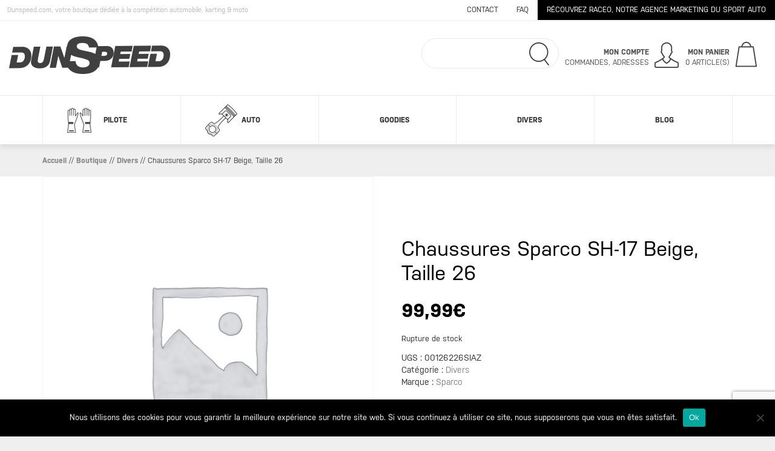

--- FILE ---
content_type: text/html; charset=UTF-8
request_url: https://www.dunspeed.com/produit/chaussures-sparco-sh-17-beige-taille-26/
body_size: 13018
content:
<!DOCTYPE html>
<!--[if lt IE 7]>      <html class="oldie "> <![endif]-->
<!--[if IE 7]>         <html class="ie7 "> <![endif]-->
<!--[if IE 8]>         <html class="ie8 "> <![endif]-->
<!--[if IE 9]>         <html class="ie9 "> <![endif]-->
<!--[if gt IE 9]><!--> <html class="notie "> <!--<![endif]-->
<head>
	<meta charset="utf-8">
	<meta http-equiv="X-UA-Compatible" content="IE=edge,chrome=1">
    <meta name="viewport" content="width=device-width, initial-scale=1">

	<link rel="icon" type="image/png" href="https://www.dunspeed.com/wp-content/themes/dunspeed/img/favicon.ico" />
	
	<link rel="stylesheet" href="https://www.dunspeed.com/wp-content/themes/dunspeed/css/bootstrap.css" type="text/css" media="screen" />
	<link rel="stylesheet" href="https://www.dunspeed.com/wp-content/themes/dunspeed/style.css" type="text/css" media="screen" />
	
    <!-- FONTAWESOME -->
    <link rel="stylesheet" href="https://maxcdn.bootstrapcdn.com/font-awesome/4.5.0/css/font-awesome.min.css">
    
    <!-- FONTS -->
    <link rel="stylesheet" href="https://use.typekit.net/zki0rba.css">
    <link href="https://fonts.googleapis.com/css?family=Montserrat:400,700" rel="stylesheet">

	<link rel="alternate" type="application/rss+xml" title="RSS 2.0" href="https://www.dunspeed.com/feed/" />
	<link rel="alternate" type="text/xml" title="RSS .92" href="https://www.dunspeed.com/feed/rss/" />
	<link rel="alternate" type="application/atom+xml" title="Atom 0.3" href="https://www.dunspeed.com/feed/atom/" />
	<link rel="pingback" href="https://www.dunspeed.com/xmlrpc.php" />
	<meta name='robots' content='index, follow, max-image-preview:large, max-snippet:-1, max-video-preview:-1' />
	<style>img:is([sizes="auto" i], [sizes^="auto," i]) { contain-intrinsic-size: 3000px 1500px }</style>
	
	<!-- This site is optimized with the Yoast SEO plugin v24.5 - https://yoast.com/wordpress/plugins/seo/ -->
	<title>Chaussures Sparco SH-17 Beige, Taille 26 - Dunspeed</title>
	<meta name="description" content="Commandez votre Chaussures Sparco SH-17 Beige, Taille 26 en ligne sur Dunspeed. Une gamme complète d&#039;accessoires et d&#039;équipements spécialisés pour la compétition automobile." />
	<link rel="canonical" href="https://www.dunspeed.com/produit/chaussures-sparco-sh-17-beige-taille-26/" />
	<meta property="og:locale" content="fr_FR" />
	<meta property="og:type" content="article" />
	<meta property="og:title" content="Chaussures Sparco SH-17 Beige, Taille 26 - Dunspeed" />
	<meta property="og:description" content="Commandez votre Chaussures Sparco SH-17 Beige, Taille 26 en ligne sur Dunspeed. Une gamme complète d&#039;accessoires et d&#039;équipements spécialisés pour la compétition automobile." />
	<meta property="og:url" content="https://www.dunspeed.com/produit/chaussures-sparco-sh-17-beige-taille-26/" />
	<meta property="og:site_name" content="Dunspeed" />
	<meta name="twitter:card" content="summary_large_image" />
	<script type="application/ld+json" class="yoast-schema-graph">{"@context":"https://schema.org","@graph":[{"@type":"WebPage","@id":"https://www.dunspeed.com/produit/chaussures-sparco-sh-17-beige-taille-26/","url":"https://www.dunspeed.com/produit/chaussures-sparco-sh-17-beige-taille-26/","name":"Chaussures Sparco SH-17 Beige, Taille 26 - Dunspeed","isPartOf":{"@id":"https://www.dunspeed.com/#website"},"datePublished":"2022-01-31T00:16:03+00:00","description":"Commandez votre Chaussures Sparco SH-17 Beige, Taille 26 en ligne sur Dunspeed. Une gamme complète d'accessoires et d'équipements spécialisés pour la compétition automobile.","breadcrumb":{"@id":"https://www.dunspeed.com/produit/chaussures-sparco-sh-17-beige-taille-26/#breadcrumb"},"inLanguage":"fr-FR","potentialAction":[{"@type":"ReadAction","target":["https://www.dunspeed.com/produit/chaussures-sparco-sh-17-beige-taille-26/"]}]},{"@type":"BreadcrumbList","@id":"https://www.dunspeed.com/produit/chaussures-sparco-sh-17-beige-taille-26/#breadcrumb","itemListElement":[{"@type":"ListItem","position":1,"name":"Accueil","item":"https://www.dunspeed.com/"},{"@type":"ListItem","position":2,"name":"Boutique","item":"https://www.dunspeed.com/boutique/"},{"@type":"ListItem","position":3,"name":"Divers","item":"https://www.dunspeed.com/categorie-produit/divers/"},{"@type":"ListItem","position":4,"name":"Chaussures Sparco SH-17 Beige, Taille 26"}]},{"@type":"WebSite","@id":"https://www.dunspeed.com/#website","url":"https://www.dunspeed.com/","name":"Dunspeed","description":"Performance parts","potentialAction":[{"@type":"SearchAction","target":{"@type":"EntryPoint","urlTemplate":"https://www.dunspeed.com/?s={search_term_string}"},"query-input":{"@type":"PropertyValueSpecification","valueRequired":true,"valueName":"search_term_string"}}],"inLanguage":"fr-FR"}]}</script>
	<!-- / Yoast SEO plugin. -->


<link rel="alternate" type="application/rss+xml" title="Dunspeed &raquo; Chaussures Sparco SH-17 Beige, Taille 26 Flux des commentaires" href="https://www.dunspeed.com/produit/chaussures-sparco-sh-17-beige-taille-26/feed/" />
<script type="text/javascript">
/* <![CDATA[ */
window._wpemojiSettings = {"baseUrl":"https:\/\/s.w.org\/images\/core\/emoji\/15.0.3\/72x72\/","ext":".png","svgUrl":"https:\/\/s.w.org\/images\/core\/emoji\/15.0.3\/svg\/","svgExt":".svg","source":{"concatemoji":"https:\/\/www.dunspeed.com\/wp-includes\/js\/wp-emoji-release.min.js?ver=6.7.4"}};
/*! This file is auto-generated */
!function(i,n){var o,s,e;function c(e){try{var t={supportTests:e,timestamp:(new Date).valueOf()};sessionStorage.setItem(o,JSON.stringify(t))}catch(e){}}function p(e,t,n){e.clearRect(0,0,e.canvas.width,e.canvas.height),e.fillText(t,0,0);var t=new Uint32Array(e.getImageData(0,0,e.canvas.width,e.canvas.height).data),r=(e.clearRect(0,0,e.canvas.width,e.canvas.height),e.fillText(n,0,0),new Uint32Array(e.getImageData(0,0,e.canvas.width,e.canvas.height).data));return t.every(function(e,t){return e===r[t]})}function u(e,t,n){switch(t){case"flag":return n(e,"\ud83c\udff3\ufe0f\u200d\u26a7\ufe0f","\ud83c\udff3\ufe0f\u200b\u26a7\ufe0f")?!1:!n(e,"\ud83c\uddfa\ud83c\uddf3","\ud83c\uddfa\u200b\ud83c\uddf3")&&!n(e,"\ud83c\udff4\udb40\udc67\udb40\udc62\udb40\udc65\udb40\udc6e\udb40\udc67\udb40\udc7f","\ud83c\udff4\u200b\udb40\udc67\u200b\udb40\udc62\u200b\udb40\udc65\u200b\udb40\udc6e\u200b\udb40\udc67\u200b\udb40\udc7f");case"emoji":return!n(e,"\ud83d\udc26\u200d\u2b1b","\ud83d\udc26\u200b\u2b1b")}return!1}function f(e,t,n){var r="undefined"!=typeof WorkerGlobalScope&&self instanceof WorkerGlobalScope?new OffscreenCanvas(300,150):i.createElement("canvas"),a=r.getContext("2d",{willReadFrequently:!0}),o=(a.textBaseline="top",a.font="600 32px Arial",{});return e.forEach(function(e){o[e]=t(a,e,n)}),o}function t(e){var t=i.createElement("script");t.src=e,t.defer=!0,i.head.appendChild(t)}"undefined"!=typeof Promise&&(o="wpEmojiSettingsSupports",s=["flag","emoji"],n.supports={everything:!0,everythingExceptFlag:!0},e=new Promise(function(e){i.addEventListener("DOMContentLoaded",e,{once:!0})}),new Promise(function(t){var n=function(){try{var e=JSON.parse(sessionStorage.getItem(o));if("object"==typeof e&&"number"==typeof e.timestamp&&(new Date).valueOf()<e.timestamp+604800&&"object"==typeof e.supportTests)return e.supportTests}catch(e){}return null}();if(!n){if("undefined"!=typeof Worker&&"undefined"!=typeof OffscreenCanvas&&"undefined"!=typeof URL&&URL.createObjectURL&&"undefined"!=typeof Blob)try{var e="postMessage("+f.toString()+"("+[JSON.stringify(s),u.toString(),p.toString()].join(",")+"));",r=new Blob([e],{type:"text/javascript"}),a=new Worker(URL.createObjectURL(r),{name:"wpTestEmojiSupports"});return void(a.onmessage=function(e){c(n=e.data),a.terminate(),t(n)})}catch(e){}c(n=f(s,u,p))}t(n)}).then(function(e){for(var t in e)n.supports[t]=e[t],n.supports.everything=n.supports.everything&&n.supports[t],"flag"!==t&&(n.supports.everythingExceptFlag=n.supports.everythingExceptFlag&&n.supports[t]);n.supports.everythingExceptFlag=n.supports.everythingExceptFlag&&!n.supports.flag,n.DOMReady=!1,n.readyCallback=function(){n.DOMReady=!0}}).then(function(){return e}).then(function(){var e;n.supports.everything||(n.readyCallback(),(e=n.source||{}).concatemoji?t(e.concatemoji):e.wpemoji&&e.twemoji&&(t(e.twemoji),t(e.wpemoji)))}))}((window,document),window._wpemojiSettings);
/* ]]> */
</script>
<style id='wp-emoji-styles-inline-css' type='text/css'>

	img.wp-smiley, img.emoji {
		display: inline !important;
		border: none !important;
		box-shadow: none !important;
		height: 1em !important;
		width: 1em !important;
		margin: 0 0.07em !important;
		vertical-align: -0.1em !important;
		background: none !important;
		padding: 0 !important;
	}
</style>
<link rel='stylesheet' id='wp-block-library-css' href='https://www.dunspeed.com/wp-includes/css/dist/block-library/style.min.css?ver=6.7.4' type='text/css' media='all' />
<style id='classic-theme-styles-inline-css' type='text/css'>
/*! This file is auto-generated */
.wp-block-button__link{color:#fff;background-color:#32373c;border-radius:9999px;box-shadow:none;text-decoration:none;padding:calc(.667em + 2px) calc(1.333em + 2px);font-size:1.125em}.wp-block-file__button{background:#32373c;color:#fff;text-decoration:none}
</style>
<style id='global-styles-inline-css' type='text/css'>
:root{--wp--preset--aspect-ratio--square: 1;--wp--preset--aspect-ratio--4-3: 4/3;--wp--preset--aspect-ratio--3-4: 3/4;--wp--preset--aspect-ratio--3-2: 3/2;--wp--preset--aspect-ratio--2-3: 2/3;--wp--preset--aspect-ratio--16-9: 16/9;--wp--preset--aspect-ratio--9-16: 9/16;--wp--preset--color--black: #000000;--wp--preset--color--cyan-bluish-gray: #abb8c3;--wp--preset--color--white: #ffffff;--wp--preset--color--pale-pink: #f78da7;--wp--preset--color--vivid-red: #cf2e2e;--wp--preset--color--luminous-vivid-orange: #ff6900;--wp--preset--color--luminous-vivid-amber: #fcb900;--wp--preset--color--light-green-cyan: #7bdcb5;--wp--preset--color--vivid-green-cyan: #00d084;--wp--preset--color--pale-cyan-blue: #8ed1fc;--wp--preset--color--vivid-cyan-blue: #0693e3;--wp--preset--color--vivid-purple: #9b51e0;--wp--preset--gradient--vivid-cyan-blue-to-vivid-purple: linear-gradient(135deg,rgba(6,147,227,1) 0%,rgb(155,81,224) 100%);--wp--preset--gradient--light-green-cyan-to-vivid-green-cyan: linear-gradient(135deg,rgb(122,220,180) 0%,rgb(0,208,130) 100%);--wp--preset--gradient--luminous-vivid-amber-to-luminous-vivid-orange: linear-gradient(135deg,rgba(252,185,0,1) 0%,rgba(255,105,0,1) 100%);--wp--preset--gradient--luminous-vivid-orange-to-vivid-red: linear-gradient(135deg,rgba(255,105,0,1) 0%,rgb(207,46,46) 100%);--wp--preset--gradient--very-light-gray-to-cyan-bluish-gray: linear-gradient(135deg,rgb(238,238,238) 0%,rgb(169,184,195) 100%);--wp--preset--gradient--cool-to-warm-spectrum: linear-gradient(135deg,rgb(74,234,220) 0%,rgb(151,120,209) 20%,rgb(207,42,186) 40%,rgb(238,44,130) 60%,rgb(251,105,98) 80%,rgb(254,248,76) 100%);--wp--preset--gradient--blush-light-purple: linear-gradient(135deg,rgb(255,206,236) 0%,rgb(152,150,240) 100%);--wp--preset--gradient--blush-bordeaux: linear-gradient(135deg,rgb(254,205,165) 0%,rgb(254,45,45) 50%,rgb(107,0,62) 100%);--wp--preset--gradient--luminous-dusk: linear-gradient(135deg,rgb(255,203,112) 0%,rgb(199,81,192) 50%,rgb(65,88,208) 100%);--wp--preset--gradient--pale-ocean: linear-gradient(135deg,rgb(255,245,203) 0%,rgb(182,227,212) 50%,rgb(51,167,181) 100%);--wp--preset--gradient--electric-grass: linear-gradient(135deg,rgb(202,248,128) 0%,rgb(113,206,126) 100%);--wp--preset--gradient--midnight: linear-gradient(135deg,rgb(2,3,129) 0%,rgb(40,116,252) 100%);--wp--preset--font-size--small: 13px;--wp--preset--font-size--medium: 20px;--wp--preset--font-size--large: 36px;--wp--preset--font-size--x-large: 42px;--wp--preset--font-family--inter: "Inter", sans-serif;--wp--preset--font-family--cardo: Cardo;--wp--preset--spacing--20: 0.44rem;--wp--preset--spacing--30: 0.67rem;--wp--preset--spacing--40: 1rem;--wp--preset--spacing--50: 1.5rem;--wp--preset--spacing--60: 2.25rem;--wp--preset--spacing--70: 3.38rem;--wp--preset--spacing--80: 5.06rem;--wp--preset--shadow--natural: 6px 6px 9px rgba(0, 0, 0, 0.2);--wp--preset--shadow--deep: 12px 12px 50px rgba(0, 0, 0, 0.4);--wp--preset--shadow--sharp: 6px 6px 0px rgba(0, 0, 0, 0.2);--wp--preset--shadow--outlined: 6px 6px 0px -3px rgba(255, 255, 255, 1), 6px 6px rgba(0, 0, 0, 1);--wp--preset--shadow--crisp: 6px 6px 0px rgba(0, 0, 0, 1);}:where(.is-layout-flex){gap: 0.5em;}:where(.is-layout-grid){gap: 0.5em;}body .is-layout-flex{display: flex;}.is-layout-flex{flex-wrap: wrap;align-items: center;}.is-layout-flex > :is(*, div){margin: 0;}body .is-layout-grid{display: grid;}.is-layout-grid > :is(*, div){margin: 0;}:where(.wp-block-columns.is-layout-flex){gap: 2em;}:where(.wp-block-columns.is-layout-grid){gap: 2em;}:where(.wp-block-post-template.is-layout-flex){gap: 1.25em;}:where(.wp-block-post-template.is-layout-grid){gap: 1.25em;}.has-black-color{color: var(--wp--preset--color--black) !important;}.has-cyan-bluish-gray-color{color: var(--wp--preset--color--cyan-bluish-gray) !important;}.has-white-color{color: var(--wp--preset--color--white) !important;}.has-pale-pink-color{color: var(--wp--preset--color--pale-pink) !important;}.has-vivid-red-color{color: var(--wp--preset--color--vivid-red) !important;}.has-luminous-vivid-orange-color{color: var(--wp--preset--color--luminous-vivid-orange) !important;}.has-luminous-vivid-amber-color{color: var(--wp--preset--color--luminous-vivid-amber) !important;}.has-light-green-cyan-color{color: var(--wp--preset--color--light-green-cyan) !important;}.has-vivid-green-cyan-color{color: var(--wp--preset--color--vivid-green-cyan) !important;}.has-pale-cyan-blue-color{color: var(--wp--preset--color--pale-cyan-blue) !important;}.has-vivid-cyan-blue-color{color: var(--wp--preset--color--vivid-cyan-blue) !important;}.has-vivid-purple-color{color: var(--wp--preset--color--vivid-purple) !important;}.has-black-background-color{background-color: var(--wp--preset--color--black) !important;}.has-cyan-bluish-gray-background-color{background-color: var(--wp--preset--color--cyan-bluish-gray) !important;}.has-white-background-color{background-color: var(--wp--preset--color--white) !important;}.has-pale-pink-background-color{background-color: var(--wp--preset--color--pale-pink) !important;}.has-vivid-red-background-color{background-color: var(--wp--preset--color--vivid-red) !important;}.has-luminous-vivid-orange-background-color{background-color: var(--wp--preset--color--luminous-vivid-orange) !important;}.has-luminous-vivid-amber-background-color{background-color: var(--wp--preset--color--luminous-vivid-amber) !important;}.has-light-green-cyan-background-color{background-color: var(--wp--preset--color--light-green-cyan) !important;}.has-vivid-green-cyan-background-color{background-color: var(--wp--preset--color--vivid-green-cyan) !important;}.has-pale-cyan-blue-background-color{background-color: var(--wp--preset--color--pale-cyan-blue) !important;}.has-vivid-cyan-blue-background-color{background-color: var(--wp--preset--color--vivid-cyan-blue) !important;}.has-vivid-purple-background-color{background-color: var(--wp--preset--color--vivid-purple) !important;}.has-black-border-color{border-color: var(--wp--preset--color--black) !important;}.has-cyan-bluish-gray-border-color{border-color: var(--wp--preset--color--cyan-bluish-gray) !important;}.has-white-border-color{border-color: var(--wp--preset--color--white) !important;}.has-pale-pink-border-color{border-color: var(--wp--preset--color--pale-pink) !important;}.has-vivid-red-border-color{border-color: var(--wp--preset--color--vivid-red) !important;}.has-luminous-vivid-orange-border-color{border-color: var(--wp--preset--color--luminous-vivid-orange) !important;}.has-luminous-vivid-amber-border-color{border-color: var(--wp--preset--color--luminous-vivid-amber) !important;}.has-light-green-cyan-border-color{border-color: var(--wp--preset--color--light-green-cyan) !important;}.has-vivid-green-cyan-border-color{border-color: var(--wp--preset--color--vivid-green-cyan) !important;}.has-pale-cyan-blue-border-color{border-color: var(--wp--preset--color--pale-cyan-blue) !important;}.has-vivid-cyan-blue-border-color{border-color: var(--wp--preset--color--vivid-cyan-blue) !important;}.has-vivid-purple-border-color{border-color: var(--wp--preset--color--vivid-purple) !important;}.has-vivid-cyan-blue-to-vivid-purple-gradient-background{background: var(--wp--preset--gradient--vivid-cyan-blue-to-vivid-purple) !important;}.has-light-green-cyan-to-vivid-green-cyan-gradient-background{background: var(--wp--preset--gradient--light-green-cyan-to-vivid-green-cyan) !important;}.has-luminous-vivid-amber-to-luminous-vivid-orange-gradient-background{background: var(--wp--preset--gradient--luminous-vivid-amber-to-luminous-vivid-orange) !important;}.has-luminous-vivid-orange-to-vivid-red-gradient-background{background: var(--wp--preset--gradient--luminous-vivid-orange-to-vivid-red) !important;}.has-very-light-gray-to-cyan-bluish-gray-gradient-background{background: var(--wp--preset--gradient--very-light-gray-to-cyan-bluish-gray) !important;}.has-cool-to-warm-spectrum-gradient-background{background: var(--wp--preset--gradient--cool-to-warm-spectrum) !important;}.has-blush-light-purple-gradient-background{background: var(--wp--preset--gradient--blush-light-purple) !important;}.has-blush-bordeaux-gradient-background{background: var(--wp--preset--gradient--blush-bordeaux) !important;}.has-luminous-dusk-gradient-background{background: var(--wp--preset--gradient--luminous-dusk) !important;}.has-pale-ocean-gradient-background{background: var(--wp--preset--gradient--pale-ocean) !important;}.has-electric-grass-gradient-background{background: var(--wp--preset--gradient--electric-grass) !important;}.has-midnight-gradient-background{background: var(--wp--preset--gradient--midnight) !important;}.has-small-font-size{font-size: var(--wp--preset--font-size--small) !important;}.has-medium-font-size{font-size: var(--wp--preset--font-size--medium) !important;}.has-large-font-size{font-size: var(--wp--preset--font-size--large) !important;}.has-x-large-font-size{font-size: var(--wp--preset--font-size--x-large) !important;}
:where(.wp-block-post-template.is-layout-flex){gap: 1.25em;}:where(.wp-block-post-template.is-layout-grid){gap: 1.25em;}
:where(.wp-block-columns.is-layout-flex){gap: 2em;}:where(.wp-block-columns.is-layout-grid){gap: 2em;}
:root :where(.wp-block-pullquote){font-size: 1.5em;line-height: 1.6;}
</style>
<link rel='stylesheet' id='contact-form-7-css' href='https://www.dunspeed.com/wp-content/plugins/contact-form-7/includes/css/styles.css?ver=6.0.4' type='text/css' media='all' />
<link rel='stylesheet' id='cookie-notice-front-css' href='https://www.dunspeed.com/wp-content/plugins/cookie-notice/css/front.min.css?ver=2.5.5' type='text/css' media='all' />
<link rel='stylesheet' id='woocommerce-layout-css' href='https://www.dunspeed.com/wp-content/plugins/woocommerce/assets/css/woocommerce-layout.css?ver=9.7.2' type='text/css' media='all' />
<link rel='stylesheet' id='woocommerce-smallscreen-css' href='https://www.dunspeed.com/wp-content/plugins/woocommerce/assets/css/woocommerce-smallscreen.css?ver=9.7.2' type='text/css' media='only screen and (max-width: 768px)' />
<link rel='stylesheet' id='woocommerce-general-css' href='https://www.dunspeed.com/wp-content/plugins/woocommerce/assets/css/woocommerce.css?ver=9.7.2' type='text/css' media='all' />
<style id='woocommerce-inline-inline-css' type='text/css'>
.woocommerce form .form-row .required { visibility: visible; }
</style>
<link rel='stylesheet' id='ywctm-frontend-css' href='https://www.dunspeed.com/wp-content/plugins/yith-woocommerce-catalog-mode/assets/css/frontend.css?ver=2.43.0' type='text/css' media='all' />
<style id='ywctm-frontend-inline-css' type='text/css'>
form.cart button.single_add_to_cart_button, .ppc-button-wrapper, .wc-ppcp-paylater-msg__container, form.cart .quantity, table.variations, form.variations_form, .single_variation_wrap .variations_button, .widget.woocommerce.widget_shopping_cart{display: none !important}
</style>
<link rel='stylesheet' id='brands-styles-css' href='https://www.dunspeed.com/wp-content/plugins/woocommerce/assets/css/brands.css?ver=9.7.2' type='text/css' media='all' />
<script type="text/javascript" id="cookie-notice-front-js-before">
/* <![CDATA[ */
var cnArgs = {"ajaxUrl":"https:\/\/www.dunspeed.com\/wp-admin\/admin-ajax.php","nonce":"790c17b323","hideEffect":"fade","position":"bottom","onScroll":false,"onScrollOffset":100,"onClick":false,"cookieName":"cookie_notice_accepted","cookieTime":2592000,"cookieTimeRejected":2592000,"globalCookie":false,"redirection":false,"cache":false,"revokeCookies":false,"revokeCookiesOpt":"automatic"};
/* ]]> */
</script>
<script type="text/javascript" src="https://www.dunspeed.com/wp-content/plugins/cookie-notice/js/front.min.js?ver=2.5.5" id="cookie-notice-front-js"></script>
<script type="text/javascript" src="https://www.dunspeed.com/wp-includes/js/jquery/jquery.min.js?ver=3.7.1" id="jquery-core-js"></script>
<script type="text/javascript" src="https://www.dunspeed.com/wp-includes/js/jquery/jquery-migrate.min.js?ver=3.4.1" id="jquery-migrate-js"></script>
<script type="text/javascript" src="https://www.dunspeed.com/wp-content/plugins/woocommerce/assets/js/jquery-blockui/jquery.blockUI.min.js?ver=2.7.0-wc.9.7.2" id="jquery-blockui-js" defer="defer" data-wp-strategy="defer"></script>
<script type="text/javascript" id="wc-add-to-cart-js-extra">
/* <![CDATA[ */
var wc_add_to_cart_params = {"ajax_url":"\/wp-admin\/admin-ajax.php","wc_ajax_url":"\/?wc-ajax=%%endpoint%%","i18n_view_cart":"Voir le panier","cart_url":"https:\/\/www.dunspeed.com\/panier\/","is_cart":"","cart_redirect_after_add":"no"};
/* ]]> */
</script>
<script type="text/javascript" src="https://www.dunspeed.com/wp-content/plugins/woocommerce/assets/js/frontend/add-to-cart.min.js?ver=9.7.2" id="wc-add-to-cart-js" defer="defer" data-wp-strategy="defer"></script>
<script type="text/javascript" id="wc-single-product-js-extra">
/* <![CDATA[ */
var wc_single_product_params = {"i18n_required_rating_text":"Veuillez s\u00e9lectionner une note","i18n_rating_options":["1\u00a0\u00e9toile sur 5","2\u00a0\u00e9toiles sur 5","3\u00a0\u00e9toiles sur 5","4\u00a0\u00e9toiles sur 5","5\u00a0\u00e9toiles sur 5"],"i18n_product_gallery_trigger_text":"Voir la galerie d\u2019images en plein \u00e9cran","review_rating_required":"yes","flexslider":{"rtl":false,"animation":"slide","smoothHeight":true,"directionNav":false,"controlNav":"thumbnails","slideshow":false,"animationSpeed":500,"animationLoop":false,"allowOneSlide":false},"zoom_enabled":"","zoom_options":[],"photoswipe_enabled":"","photoswipe_options":{"shareEl":false,"closeOnScroll":false,"history":false,"hideAnimationDuration":0,"showAnimationDuration":0},"flexslider_enabled":""};
/* ]]> */
</script>
<script type="text/javascript" src="https://www.dunspeed.com/wp-content/plugins/woocommerce/assets/js/frontend/single-product.min.js?ver=9.7.2" id="wc-single-product-js" defer="defer" data-wp-strategy="defer"></script>
<script type="text/javascript" src="https://www.dunspeed.com/wp-content/plugins/woocommerce/assets/js/js-cookie/js.cookie.min.js?ver=2.1.4-wc.9.7.2" id="js-cookie-js" defer="defer" data-wp-strategy="defer"></script>
<script type="text/javascript" id="woocommerce-js-extra">
/* <![CDATA[ */
var woocommerce_params = {"ajax_url":"\/wp-admin\/admin-ajax.php","wc_ajax_url":"\/?wc-ajax=%%endpoint%%","i18n_password_show":"Afficher le mot de passe","i18n_password_hide":"Masquer le mot de passe"};
/* ]]> */
</script>
<script type="text/javascript" src="https://www.dunspeed.com/wp-content/plugins/woocommerce/assets/js/frontend/woocommerce.min.js?ver=9.7.2" id="woocommerce-js" defer="defer" data-wp-strategy="defer"></script>
<link rel="https://api.w.org/" href="https://www.dunspeed.com/wp-json/" /><link rel="alternate" title="JSON" type="application/json" href="https://www.dunspeed.com/wp-json/wp/v2/product/20803" /><link rel="EditURI" type="application/rsd+xml" title="RSD" href="https://www.dunspeed.com/xmlrpc.php?rsd" />
<meta name="generator" content="WordPress 6.7.4" />
<meta name="generator" content="WooCommerce 9.7.2" />
<link rel='shortlink' href='https://www.dunspeed.com/?p=20803' />
<link rel="alternate" title="oEmbed (JSON)" type="application/json+oembed" href="https://www.dunspeed.com/wp-json/oembed/1.0/embed?url=https%3A%2F%2Fwww.dunspeed.com%2Fproduit%2Fchaussures-sparco-sh-17-beige-taille-26%2F" />
<link rel="alternate" title="oEmbed (XML)" type="text/xml+oembed" href="https://www.dunspeed.com/wp-json/oembed/1.0/embed?url=https%3A%2F%2Fwww.dunspeed.com%2Fproduit%2Fchaussures-sparco-sh-17-beige-taille-26%2F&#038;format=xml" />
	<noscript><style>.woocommerce-product-gallery{ opacity: 1 !important; }</style></noscript>
	<style class='wp-fonts-local' type='text/css'>
@font-face{font-family:Inter;font-style:normal;font-weight:300 900;font-display:fallback;src:url('https://www.dunspeed.com/wp-content/plugins/woocommerce/assets/fonts/Inter-VariableFont_slnt,wght.woff2') format('woff2');font-stretch:normal;}
@font-face{font-family:Cardo;font-style:normal;font-weight:400;font-display:fallback;src:url('https://www.dunspeed.com/wp-content/plugins/woocommerce/assets/fonts/cardo_normal_400.woff2') format('woff2');}
</style>
<link rel="icon" href="https://www.dunspeed.com/wp-content/uploads/2019/09/favicon.ico" sizes="32x32" />
<link rel="icon" href="https://www.dunspeed.com/wp-content/uploads/2019/09/favicon.ico" sizes="192x192" />
<link rel="apple-touch-icon" href="https://www.dunspeed.com/wp-content/uploads/2019/09/favicon.ico" />
<meta name="msapplication-TileImage" content="https://www.dunspeed.com/wp-content/uploads/2019/09/favicon.ico" />
    
</head>
<body class="single ">
	<div class="wrapper">
		<header>
            <div class="navbar navbar-default" role="navigation" >

                <div id="topmenu" class="clearfix hidden-xs">
                    <div class="">
                        <p class="pull-left visible-lg">&nbsp; &nbsp; Dunspeed.com, votre boutique dédiée à la compétition automobile, karting & moto</p>
                        <div class="clearfix"><div class="menu-top-menu-container"><ul id="menu-top-menu" class="nav navbar-top"><li id="menu-item-11306" class="menu-item menu-item-type-post_type menu-item-object-page menu-item-11306"><a href="https://www.dunspeed.com/contact/">Contact</a></li>
<li id="menu-item-11387" class="menu-item menu-item-type-post_type menu-item-object-page menu-item-11387"><a href="https://www.dunspeed.com/faq/">FAQ</a></li>
<li id="menu-item-8437" class="black menu-item menu-item-type-custom menu-item-object-custom menu-item-8437"><a href="https://www.raceo.net">RÉCOUVREZ RACEO, NOTRE AGENCE MARKETING DU SPORT AUTO</a></li>
</ul></div></div>
                    </div>
				</div>
                <div id="mainmenu" class="clearfix">
				<div class="contained">
					<div class="navbar-header navbar-left col-lg-3 col-md-2 col-sm-3">
						<button type="button" class="navbar-toggle" data-toggle="collapse" data-target=".navbar-collapse">
							<span class="sr-only">Toggle navigation</span>
							<span class="icon-bar"></span>
							<span class="icon-bar"></span>
							<span class="icon-bar"></span>
						</button>
                        <a class="navbar-brand" href="https://www.dunspeed.com" class="logo"><img src="https://www.dunspeed.com/wp-content/themes/dunspeed/img/logo-dunspeed.png" alt="Dunspeed" /></a>
					</div>
                    <div class="navbar-right col-lg-9 col-md-10 col-sm-9">
                        <div class="navbar-letop">
                            
                            <div class="search"> <form role="search" method="get" id="searchform" class="searchform" action="https://www.dunspeed.com/">
				<div>
					<label class="screen-reader-text" for="s">Rechercher :</label>
					<input type="text" value="" name="s" id="s" />
					<input type="submit" id="searchsubmit" value="Rechercher" />
				</div>
			</form></div>
                            <a href="/mon-compte/" class="lecompte">
                                <div class="monpanier">
                                
                                    <strong>Mon compte</strong>
                                    Commandes, adresses
                                    
                                </div>
                            </a>
                            <a href="/panier" class="lepanier">
                                <div class="monpanier">
                                
                                    <strong>Mon panier</strong>
                                     0 Article(s)

                                    
                                </div>
                            </a>
                            
                        </div>
                                                
                    </div>
				</div>
				</div>
                
                <div id="aroundlemenu" class="clearfix">
                <div id="lemenu" class="clearfix" data-spy="affix" data-offset-top="148">
                
                    <div class="navbar-menu">

                            <div class="navbar-collapse collapse">
                                <nav class="container">
                                    
                                    <div class="menu-header-menu-container"><ul id="menu-header-menu" class="nav navbar-nav"><li id="menu-item-6772" class="pilote menu-item menu-item-type-taxonomy menu-item-object-product_cat menu-item-has-children menu-item-6772"><a href="https://www.dunspeed.com/categorie-produit/pilote/">Pilote</a>
<ul class="sub-menu">
	<li id="menu-item-6793" class="menu-item menu-item-type-taxonomy menu-item-object-product_cat menu-item-6793"><a href="https://www.dunspeed.com/categorie-produit/pilote/combinaisons/">Combinaisons</a></li>
	<li id="menu-item-6794" class="menu-item menu-item-type-taxonomy menu-item-object-product_cat menu-item-6794"><a href="https://www.dunspeed.com/categorie-produit/pilote/gants/">Gants</a></li>
	<li id="menu-item-6792" class="menu-item menu-item-type-taxonomy menu-item-object-product_cat menu-item-6792"><a href="https://www.dunspeed.com/categorie-produit/pilote/chaussures/">Chaussures</a></li>
	<li id="menu-item-6791" class="menu-item menu-item-type-taxonomy menu-item-object-product_cat menu-item-6791"><a href="https://www.dunspeed.com/categorie-produit/pilote/casques/">Casques</a></li>
</ul>
</li>
<li id="menu-item-10049" class="piston menu-item menu-item-type-taxonomy menu-item-object-product_cat menu-item-has-children menu-item-10049"><a href="https://www.dunspeed.com/categorie-produit/auto/">Auto</a>
<ul class="sub-menu">
	<li id="menu-item-6770" class="menu-item menu-item-type-taxonomy menu-item-object-product_cat menu-item-has-children menu-item-6770"><a href="https://www.dunspeed.com/categorie-produit/auto/jantes/">Jantes</a>
	<ul class="sub-menu">
		<li id="menu-item-6782" class="menu-item menu-item-type-taxonomy menu-item-object-product_cat menu-item-6782"><a href="https://www.dunspeed.com/categorie-produit/auto/jantes/accessoires-jantes/">Accessoires Jantes</a></li>
		<li id="menu-item-6783" class="menu-item menu-item-type-taxonomy menu-item-object-product_cat menu-item-6783"><a href="https://www.dunspeed.com/categorie-produit/auto/jantes/ecrous-et-vis/">Ecrous et vis</a></li>
	</ul>
</li>
	<li id="menu-item-6768" class="menu-item menu-item-type-taxonomy menu-item-object-product_cat menu-item-6768"><a href="https://www.dunspeed.com/categorie-produit/auto/freins/">Freins</a></li>
	<li id="menu-item-6773" class="menu-item menu-item-type-taxonomy menu-item-object-product_cat menu-item-6773"><a href="https://www.dunspeed.com/categorie-produit/auto/suspensions/">Suspensions</a></li>
	<li id="menu-item-6769" class="menu-item menu-item-type-taxonomy menu-item-object-product_cat menu-item-has-children menu-item-6769"><a href="https://www.dunspeed.com/categorie-produit/auto/habitacle/">Habitacle</a>
	<ul class="sub-menu">
		<li id="menu-item-6781" class="menu-item menu-item-type-taxonomy menu-item-object-product_cat menu-item-6781"><a href="https://www.dunspeed.com/categorie-produit/auto/habitacle/volants/">Volants</a></li>
		<li id="menu-item-6780" class="menu-item menu-item-type-taxonomy menu-item-object-product_cat menu-item-6780"><a href="https://www.dunspeed.com/categorie-produit/auto/habitacle/sieges-baquets/">Sièges Baquets</a></li>
		<li id="menu-item-6776" class="menu-item menu-item-type-taxonomy menu-item-object-product_cat menu-item-6776"><a href="https://www.dunspeed.com/categorie-produit/auto/habitacle/harnais/">Harnais</a></li>
		<li id="menu-item-6777" class="menu-item menu-item-type-taxonomy menu-item-object-product_cat menu-item-6777"><a href="https://www.dunspeed.com/categorie-produit/auto/habitacle/manometres/">Manomètres</a></li>
		<li id="menu-item-6778" class="menu-item menu-item-type-taxonomy menu-item-object-product_cat menu-item-6778"><a href="https://www.dunspeed.com/categorie-produit/auto/habitacle/pommeaux/">Pommeaux</a></li>
		<li id="menu-item-6779" class="menu-item menu-item-type-taxonomy menu-item-object-product_cat menu-item-6779"><a href="https://www.dunspeed.com/categorie-produit/auto/habitacle/securite/">Sécurité</a></li>
		<li id="menu-item-6775" class="menu-item menu-item-type-taxonomy menu-item-object-product_cat menu-item-6775"><a href="https://www.dunspeed.com/categorie-produit/auto/habitacle/electricite/">Electricité</a></li>
		<li id="menu-item-6774" class="menu-item menu-item-type-taxonomy menu-item-object-product_cat menu-item-6774"><a href="https://www.dunspeed.com/categorie-produit/auto/habitacle/accessoires-habitacle/">Accessoires Habitacle</a></li>
	</ul>
</li>
	<li id="menu-item-6771" class="menu-item menu-item-type-taxonomy menu-item-object-product_cat menu-item-has-children menu-item-6771"><a href="https://www.dunspeed.com/categorie-produit/auto/moteur/">Moteur</a>
	<ul class="sub-menu">
		<li id="menu-item-6790" class="menu-item menu-item-type-taxonomy menu-item-object-product_cat menu-item-6790"><a href="https://www.dunspeed.com/categorie-produit/auto/moteur/refroidissement/">Refroidissement</a></li>
		<li id="menu-item-6789" class="menu-item menu-item-type-taxonomy menu-item-object-product_cat menu-item-6789"><a href="https://www.dunspeed.com/categorie-produit/auto/moteur/pieces-internes/">Pièces internes</a></li>
		<li id="menu-item-6788" class="menu-item menu-item-type-taxonomy menu-item-object-product_cat menu-item-6788"><a href="https://www.dunspeed.com/categorie-produit/auto/moteur/echappement/">Echappement</a></li>
		<li id="menu-item-6786" class="menu-item menu-item-type-taxonomy menu-item-object-product_cat menu-item-6786"><a href="https://www.dunspeed.com/categorie-produit/auto/moteur/alimentation/">Alimentation</a></li>
		<li id="menu-item-6787" class="menu-item menu-item-type-taxonomy menu-item-object-product_cat menu-item-6787"><a href="https://www.dunspeed.com/categorie-produit/auto/moteur/allumage/">Allumage</a></li>
		<li id="menu-item-6785" class="menu-item menu-item-type-taxonomy menu-item-object-product_cat menu-item-6785"><a href="https://www.dunspeed.com/categorie-produit/auto/moteur/admission/">Admission</a></li>
		<li id="menu-item-6784" class="menu-item menu-item-type-taxonomy menu-item-object-product_cat menu-item-6784"><a href="https://www.dunspeed.com/categorie-produit/auto/moteur/accessoires-moteur/">Accessoires Moteur</a></li>
	</ul>
</li>
	<li id="menu-item-6767" class="menu-item menu-item-type-taxonomy menu-item-object-product_cat menu-item-6767"><a href="https://www.dunspeed.com/categorie-produit/auto/chassis/">Chassis</a></li>
	<li id="menu-item-6766" class="menu-item menu-item-type-taxonomy menu-item-object-product_cat menu-item-6766"><a href="https://www.dunspeed.com/categorie-produit/auto/carrosserie/">Carrosserie</a></li>
</ul>
</li>
<li id="menu-item-40013" class="menu-item menu-item-type-taxonomy menu-item-object-product_cat menu-item-40013"><a href="https://www.dunspeed.com/categorie-produit/goodies/">Goodies</a></li>
<li id="menu-item-40012" class="menu-item menu-item-type-taxonomy menu-item-object-product_cat current-product-ancestor current-menu-parent current-product-parent menu-item-40012"><a href="https://www.dunspeed.com/categorie-produit/divers/">Divers</a></li>
<li id="menu-item-6796" class="menu-item menu-item-type-post_type menu-item-object-page menu-item-6796"><a href="https://www.dunspeed.com/blog/">Blog</a></li>
</ul></div>                                      
                                </nav>
                           </div><!--/.nav-collapse -->

                        </div>
                
                </div>
                </div>
                
                
			</div>
		</header>
        
                <div id="bcd">
            <div class="container">
                <p id="breadcrumbs"><span><span><a href="https://www.dunspeed.com/">Accueil</a></span> // <span><a href="https://www.dunspeed.com/boutique/">Boutique</a></span> // <span><a href="https://www.dunspeed.com/categorie-produit/divers/">Divers</a></span> // <span class="breadcrumb_last" aria-current="page">Chaussures Sparco SH-17 Beige, Taille 26</span></span></p>            </div>
        </div>
        
        
<div class="container woocommerce">
<div class="woocommerce-notices-wrapper"></div><div id="product-20803" class="product type-product post-20803 status-publish first outofstock product_cat-divers shipping-taxable purchasable product-type-simple">

	<div class="woocommerce-product-gallery woocommerce-product-gallery--without-images woocommerce-product-gallery--columns-4 images" data-columns="4" style="opacity: 0; transition: opacity .25s ease-in-out;">
	<div class="woocommerce-product-gallery__wrapper">
		<div class="woocommerce-product-gallery__image--placeholder"><img src="https://www.dunspeed.com/wp-content/uploads/woocommerce-placeholder-600x600.png" alt="En attente de l’image du produit" class="wp-post-image" /></div>	</div>
</div>

	<div class="summary entry-summary">
		<h1 class="product_title entry-title">Chaussures Sparco SH-17 Beige, Taille 26</h1><p class="price"><span class="woocommerce-Price-amount amount"><bdi>99,99<span class="woocommerce-Price-currencySymbol">&euro;</span></bdi></span></p>
<p class="stock out-of-stock">Rupture de stock</p>
<div class="product_meta">

	
	
		<span class="sku_wrapper">UGS : <span class="sku">00126226SIAZ</span></span>

	
	<span class="posted_in">Catégorie : <a href="https://www.dunspeed.com/categorie-produit/divers/" rel="tag">Divers</a></span>
	
	 <span class="posted_in">Marque : <a href="https://www.dunspeed.com/marque/sparco/" rel="tag">Sparco</a></span>
</div>
	</div>

	
	<div class="woocommerce-tabs wc-tabs-wrapper">
		<ul class="tabs wc-tabs" role="tablist">
							<li class="reviews_tab" id="tab-title-reviews">
					<a href="#tab-reviews" role="tab" aria-controls="tab-reviews">
						Avis (0)					</a>
				</li>
					</ul>
					<div class="woocommerce-Tabs-panel woocommerce-Tabs-panel--reviews panel entry-content wc-tab" id="tab-reviews" role="tabpanel" aria-labelledby="tab-title-reviews">
				<div id="reviews" class="woocommerce-Reviews">
	<div id="comments">
		<h2 class="woocommerce-Reviews-title">
			Avis		</h2>

					<p class="woocommerce-noreviews">Il n’y a pas encore d’avis.</p>
			</div>

			<div id="review_form_wrapper">
			<div id="review_form">
					<div id="respond" class="comment-respond">
		<span id="reply-title" class="comment-reply-title" role="heading" aria-level="3">Soyez le premier à laisser votre avis sur &ldquo;Chaussures Sparco SH-17 Beige, Taille 26&rdquo; <small><a rel="nofollow" id="cancel-comment-reply-link" href="/produit/chaussures-sparco-sh-17-beige-taille-26/#respond" style="display:none;">Annuler la réponse</a></small></span><p class="must-log-in">Vous devez être <a href="https://www.dunspeed.com/mon-compte/">connecté</a> pour publier un avis.</p>	</div><!-- #respond -->
				</div>
		</div>
	
	<div class="clear"></div>
</div>
			</div>
		
			</div>


	<section class="related products">

					<h2>Produits similaires</h2>
				<ul class="products columns-4">

			
					<li class="product type-product post-1274 status-publish first outofstock product_cat-divers product_cat-jantes has-post-thumbnail shipping-taxable purchasable product-type-simple">
	<a href="https://www.dunspeed.com/produit/ecrous-jn1-noirs-en-acier-forge-m12x1-5-pack-de-20/" class="woocommerce-LoopProduct-link woocommerce-loop-product__link"><img width="300" height="300" src="https://www.dunspeed.com/wp-content/uploads/2022/01/0235b66bdce283da931fd1e6e36b5dee-300x300.jpg" class="attachment-woocommerce_thumbnail size-woocommerce_thumbnail" alt="" decoding="async" fetchpriority="high" srcset="https://www.dunspeed.com/wp-content/uploads/2022/01/0235b66bdce283da931fd1e6e36b5dee-300x300.jpg 300w, https://www.dunspeed.com/wp-content/uploads/2022/01/0235b66bdce283da931fd1e6e36b5dee-1024x1024.jpg 1024w, https://www.dunspeed.com/wp-content/uploads/2022/01/0235b66bdce283da931fd1e6e36b5dee-150x150.jpg 150w, https://www.dunspeed.com/wp-content/uploads/2022/01/0235b66bdce283da931fd1e6e36b5dee-768x768.jpg 768w, https://www.dunspeed.com/wp-content/uploads/2022/01/0235b66bdce283da931fd1e6e36b5dee-200x200.jpg 200w, https://www.dunspeed.com/wp-content/uploads/2022/01/0235b66bdce283da931fd1e6e36b5dee-600x600.jpg 600w, https://www.dunspeed.com/wp-content/uploads/2022/01/0235b66bdce283da931fd1e6e36b5dee-100x100.jpg 100w, https://www.dunspeed.com/wp-content/uploads/2022/01/0235b66bdce283da931fd1e6e36b5dee.jpg 1080w" sizes="(max-width: 300px) 100vw, 300px" /><h2 class="woocommerce-loop-product__title">Ecrous JN1 Noirs en Acier Forgé M12x1.5 (Pack de 20)</h2>
	<span class="price"><span class="woocommerce-Price-amount amount"><bdi>49,99<span class="woocommerce-Price-currencySymbol">&euro;</span></bdi></span></span>
</a></li>

			
					<li class="product type-product post-1268 status-publish instock product_cat-divers product_cat-jantes has-post-thumbnail shipping-taxable purchasable product-type-simple">
	<a href="https://www.dunspeed.com/produit/ecrous-jn1-rouges-en-acier-forge-m12x1-25-pack-de-20/" class="woocommerce-LoopProduct-link woocommerce-loop-product__link"><img width="300" height="300" src="https://www.dunspeed.com/wp-content/uploads/2022/01/507c04dbce4bb45dcf93a355637faf17-300x300.jpg" class="attachment-woocommerce_thumbnail size-woocommerce_thumbnail" alt="" decoding="async" srcset="https://www.dunspeed.com/wp-content/uploads/2022/01/507c04dbce4bb45dcf93a355637faf17-300x300.jpg 300w, https://www.dunspeed.com/wp-content/uploads/2022/01/507c04dbce4bb45dcf93a355637faf17-1024x1024.jpg 1024w, https://www.dunspeed.com/wp-content/uploads/2022/01/507c04dbce4bb45dcf93a355637faf17-150x150.jpg 150w, https://www.dunspeed.com/wp-content/uploads/2022/01/507c04dbce4bb45dcf93a355637faf17-768x768.jpg 768w, https://www.dunspeed.com/wp-content/uploads/2022/01/507c04dbce4bb45dcf93a355637faf17-200x200.jpg 200w, https://www.dunspeed.com/wp-content/uploads/2022/01/507c04dbce4bb45dcf93a355637faf17-600x600.jpg 600w, https://www.dunspeed.com/wp-content/uploads/2022/01/507c04dbce4bb45dcf93a355637faf17-100x100.jpg 100w, https://www.dunspeed.com/wp-content/uploads/2022/01/507c04dbce4bb45dcf93a355637faf17.jpg 1080w" sizes="(max-width: 300px) 100vw, 300px" /><h2 class="woocommerce-loop-product__title">Ecrous JN1 Rouges en Acier Forgé M12x1.25 (Pack de 20)</h2>
	<span class="price"><span class="woocommerce-Price-amount amount"><bdi>49,99<span class="woocommerce-Price-currencySymbol">&euro;</span></bdi></span></span>
</a></li>

			
					<li class="product type-product post-2068 status-publish instock product_cat-divers product_cat-jantes has-post-thumbnail shipping-taxable purchasable product-type-simple">
	<a href="https://www.dunspeed.com/produit/japan-racing-jr-3-18x8-5x100-120-et35-noir-mat-satine/" class="woocommerce-LoopProduct-link woocommerce-loop-product__link"><img width="300" height="300" src="https://www.dunspeed.com/wp-content/uploads/2022/01/jr31880mz3574bf_24754_1-300x300.jpg" class="attachment-woocommerce_thumbnail size-woocommerce_thumbnail" alt="" decoding="async" srcset="https://www.dunspeed.com/wp-content/uploads/2022/01/jr31880mz3574bf_24754_1-300x300.jpg 300w, https://www.dunspeed.com/wp-content/uploads/2022/01/jr31880mz3574bf_24754_1-1024x1024.jpg 1024w, https://www.dunspeed.com/wp-content/uploads/2022/01/jr31880mz3574bf_24754_1-150x150.jpg 150w, https://www.dunspeed.com/wp-content/uploads/2022/01/jr31880mz3574bf_24754_1-768x768.jpg 768w, https://www.dunspeed.com/wp-content/uploads/2022/01/jr31880mz3574bf_24754_1-200x200.jpg 200w, https://www.dunspeed.com/wp-content/uploads/2022/01/jr31880mz3574bf_24754_1-600x600.jpg 600w, https://www.dunspeed.com/wp-content/uploads/2022/01/jr31880mz3574bf_24754_1-100x100.jpg 100w, https://www.dunspeed.com/wp-content/uploads/2022/01/jr31880mz3574bf_24754_1.jpg 1080w" sizes="(max-width: 300px) 100vw, 300px" /><h2 class="woocommerce-loop-product__title">Japan Racing JR-3 18&#215;8&Prime; 5&#215;100/120 ET35, Noir Mat / Satiné</h2>
	<span class="price"><span class="woocommerce-Price-amount amount"><bdi>219,99<span class="woocommerce-Price-currencySymbol">&euro;</span></bdi></span></span>
</a></li>

			
					<li class="product type-product post-1270 status-publish last instock product_cat-divers product_cat-jantes has-post-thumbnail shipping-taxable purchasable product-type-simple">
	<a href="https://www.dunspeed.com/produit/ecrous-jn1-noirs-en-acier-forge-m12x1-25-pack-de-20/" class="woocommerce-LoopProduct-link woocommerce-loop-product__link"><img width="300" height="300" src="https://www.dunspeed.com/wp-content/uploads/2022/01/80f8e1e83e91fe070426d1280b510766-300x300.jpg" class="attachment-woocommerce_thumbnail size-woocommerce_thumbnail" alt="" decoding="async" loading="lazy" srcset="https://www.dunspeed.com/wp-content/uploads/2022/01/80f8e1e83e91fe070426d1280b510766-300x300.jpg 300w, https://www.dunspeed.com/wp-content/uploads/2022/01/80f8e1e83e91fe070426d1280b510766-1024x1024.jpg 1024w, https://www.dunspeed.com/wp-content/uploads/2022/01/80f8e1e83e91fe070426d1280b510766-150x150.jpg 150w, https://www.dunspeed.com/wp-content/uploads/2022/01/80f8e1e83e91fe070426d1280b510766-768x768.jpg 768w, https://www.dunspeed.com/wp-content/uploads/2022/01/80f8e1e83e91fe070426d1280b510766-200x200.jpg 200w, https://www.dunspeed.com/wp-content/uploads/2022/01/80f8e1e83e91fe070426d1280b510766-600x600.jpg 600w, https://www.dunspeed.com/wp-content/uploads/2022/01/80f8e1e83e91fe070426d1280b510766-100x100.jpg 100w, https://www.dunspeed.com/wp-content/uploads/2022/01/80f8e1e83e91fe070426d1280b510766.jpg 1080w" sizes="auto, (max-width: 300px) 100vw, 300px" /><h2 class="woocommerce-loop-product__title">Ecrous JN1 Noirs en Acier Forgé M12x1.25 (Pack de 20)</h2>
	<span class="price"><span class="woocommerce-Price-amount amount"><bdi>49,99<span class="woocommerce-Price-currencySymbol">&euro;</span></bdi></span></span>
</a></li>

			
		</ul>

	</section>
	</div>

</div>
<footer id="colophon" role="contentinfo">
	
    <div id="footer" class="container text-center">
        
        <div class="clearfix">
            
            <p class="h2">Une question sur nos produits ?</p>
            <p class="lead">Notre équipe vous réponds avec grand plaisir</p>

        </div>
        
        <div class="clearfix">
            <div class="col-md-6 col-md-offset-3">
                <div class="col-md-5">
                    Par téléphone au<br>
                    <span class="lenumber">+33 (0)9 73 73 24 84</span>
                </div>
                <div class="col-md-2 ououou ">ou</div>
                <div class="col-md-5"><a href="/contact" class="btn btn-primary btn-lg"><i class="fa fa-envelope" aria-hidden="true"></i> nous écrire</a></div>
            </div>
            
        </div>
        
        
	</div>
    
    <div class="copy">

        <div class="container txtcentered">

            <div class="clearfix reassure">
            
                <div class="col-md-4">
                    
                    <h4>Livraison rapide</h4>
                    <p class="">Nous expédions votre commande dès que possible</p>
                    
                </div>
                
                <div class="col-md-4">
                    
                    <h4>Accessible 24h/24 7j/7</h4>
                    <p class="">Commandez tranquillement de chez vous quand vous le souhaitez</p>
                    
                </div>
                
                <div class="col-md-4">
                    
                    <h4>Paiement sécurisé</h4>
                    <p class="">Payez via CB en ligne avec Paypal</p>
                    
                </div>
            
            </div>
            
            <hr>
            
            <div class="clearfix">

                <div class="col-md-4">
                    <h5>Actualités</h5>
                    <div id="carousel-footer-generic" class="carousel slide carousel-fade" data-ride="carousel">
                        
                        <!-- Wrapper for slides -->
                        <div class="carousel-inner" role="listbox">


                                                            
                                    <div class="item ">
                                        <a href="https://www.dunspeed.com/2019/09/11/dunspeed-evolue-pour-mieux-vous-servir/">Dunspeed évolue pour mieux vous servir !</a>
                                    </div>

                                     

                        </div>
                        
                        <!-- Indicators -->
                        <ol class="carousel-indicators">
                            
                                                        
                                        <li data-target="#carousel-footer-generic" data-slide-to="0" class=""></li>
                            
                                                            </ol>


                    </div>
                </div>
                <div class="col-md-4">
                    <h5>Suivez notre actualité</h5>
                    <p class="phrase">Retrouvez notre actualité sur les réseaux sociaux</p>
                    <ul class="socials">
                        <li><a href="" target="_blank"><i class="fa fa-facebook" aria-hidden="true"></i></a></li>
                        <li><a href="" target="_blank"><i class="fa fa-twitter" aria-hidden="true"></i></a></li>
                        <li><a href="" target="_blank"><i class="fa fa-youtube" aria-hidden="true"></i></a></li>
                        <li><a href="" target="_blank"><i class="fa fa-instagram" aria-hidden="true"></i></a></li>
                    </ul>
                </div>
                <div class="col-md-4">
                    <h5>Liens utiles</h5>
                    <div class="menu-footer-menu-container"><ul id="menu-footer-menu" class="menu"><li id="menu-item-10682" class="menu-item menu-item-type-post_type menu-item-object-page menu-item-10682"><a href="https://www.dunspeed.com/mon-compte/">Mon compte</a></li>
<li id="menu-item-10681" class="menu-item menu-item-type-post_type menu-item-object-page menu-item-10681"><a href="https://www.dunspeed.com/contact/">Contact</a></li>
<li id="menu-item-10680" class="menu-item menu-item-type-post_type menu-item-object-page menu-item-10680"><a href="https://www.dunspeed.com/mentions-legales/">Mentions légales</a></li>
<li id="menu-item-10683" class="menu-item menu-item-type-post_type menu-item-object-page menu-item-10683"><a href="https://www.dunspeed.com/cgv/">Conditions générales de vente</a></li>
<li id="menu-item-10684" class="menu-item menu-item-type-custom menu-item-object-custom menu-item-10684"><a href="https://www.raceo.net">Raceo | Marketing + Motorsport</a></li>
</ul></div>                </div>
                

            </div>
            
            <hr>
            
            <div class="clearfix">

                <span class="pull-left">© 2026 Dunspeed - Tous droits réservés</span>
                <span class="pull-right">Site édité par <a href="http://www.kroox.io/" class="kx" target="_blank" alt="Kroox | Agence conseil en marketing et communication">Kroox | Marketing, Creative & Digital</a></span>

            </div>
            
        </div>

    </div>
    
</footer><!-- #colophon -->



</div><!-- /wrapper -->


<script type="application/ld+json">{"@context":"https:\/\/schema.org\/","@type":"Product","@id":"https:\/\/www.dunspeed.com\/produit\/chaussures-sparco-sh-17-beige-taille-26\/#product","name":"Chaussures Sparco SH-17 Beige, Taille 26","url":"https:\/\/www.dunspeed.com\/produit\/chaussures-sparco-sh-17-beige-taille-26\/","description":"","sku":"00126226SIAZ","offers":[{"@type":"Offer","priceSpecification":[{"@type":"UnitPriceSpecification","price":"99.99","priceCurrency":"EUR","valueAddedTaxIncluded":false,"validThrough":"2027-12-31"}],"priceValidUntil":"2027-12-31","availability":"http:\/\/schema.org\/OutOfStock","url":"https:\/\/www.dunspeed.com\/produit\/chaussures-sparco-sh-17-beige-taille-26\/","seller":{"@type":"Organization","name":"Dunspeed","url":"https:\/\/www.dunspeed.com"}}],"brand":{"@type":"Brand","name":"Sparco"}}</script><link rel='stylesheet' id='wc-blocks-style-css' href='https://www.dunspeed.com/wp-content/plugins/woocommerce/assets/client/blocks/wc-blocks.css?ver=wc-9.7.2' type='text/css' media='all' />
<script type="text/javascript" src="https://www.dunspeed.com/wp-includes/js/dist/hooks.min.js?ver=4d63a3d491d11ffd8ac6" id="wp-hooks-js"></script>
<script type="text/javascript" src="https://www.dunspeed.com/wp-includes/js/dist/i18n.min.js?ver=5e580eb46a90c2b997e6" id="wp-i18n-js"></script>
<script type="text/javascript" id="wp-i18n-js-after">
/* <![CDATA[ */
wp.i18n.setLocaleData( { 'text direction\u0004ltr': [ 'ltr' ] } );
/* ]]> */
</script>
<script type="text/javascript" src="https://www.dunspeed.com/wp-content/plugins/contact-form-7/includes/swv/js/index.js?ver=6.0.4" id="swv-js"></script>
<script type="text/javascript" id="contact-form-7-js-translations">
/* <![CDATA[ */
( function( domain, translations ) {
	var localeData = translations.locale_data[ domain ] || translations.locale_data.messages;
	localeData[""].domain = domain;
	wp.i18n.setLocaleData( localeData, domain );
} )( "contact-form-7", {"translation-revision-date":"2025-02-06 12:02:14+0000","generator":"GlotPress\/4.0.1","domain":"messages","locale_data":{"messages":{"":{"domain":"messages","plural-forms":"nplurals=2; plural=n > 1;","lang":"fr"},"This contact form is placed in the wrong place.":["Ce formulaire de contact est plac\u00e9 dans un mauvais endroit."],"Error:":["Erreur\u00a0:"]}},"comment":{"reference":"includes\/js\/index.js"}} );
/* ]]> */
</script>
<script type="text/javascript" id="contact-form-7-js-before">
/* <![CDATA[ */
var wpcf7 = {
    "api": {
        "root": "https:\/\/www.dunspeed.com\/wp-json\/",
        "namespace": "contact-form-7\/v1"
    }
};
/* ]]> */
</script>
<script type="text/javascript" src="https://www.dunspeed.com/wp-content/plugins/contact-form-7/includes/js/index.js?ver=6.0.4" id="contact-form-7-js"></script>
<script type="text/javascript" src="https://www.dunspeed.com/wp-content/plugins/woocommerce/assets/js/sourcebuster/sourcebuster.min.js?ver=9.7.2" id="sourcebuster-js-js"></script>
<script type="text/javascript" id="wc-order-attribution-js-extra">
/* <![CDATA[ */
var wc_order_attribution = {"params":{"lifetime":1.0e-5,"session":30,"base64":false,"ajaxurl":"https:\/\/www.dunspeed.com\/wp-admin\/admin-ajax.php","prefix":"wc_order_attribution_","allowTracking":true},"fields":{"source_type":"current.typ","referrer":"current_add.rf","utm_campaign":"current.cmp","utm_source":"current.src","utm_medium":"current.mdm","utm_content":"current.cnt","utm_id":"current.id","utm_term":"current.trm","utm_source_platform":"current.plt","utm_creative_format":"current.fmt","utm_marketing_tactic":"current.tct","session_entry":"current_add.ep","session_start_time":"current_add.fd","session_pages":"session.pgs","session_count":"udata.vst","user_agent":"udata.uag"}};
/* ]]> */
</script>
<script type="text/javascript" src="https://www.dunspeed.com/wp-content/plugins/woocommerce/assets/js/frontend/order-attribution.min.js?ver=9.7.2" id="wc-order-attribution-js"></script>
<script type="text/javascript" src="https://www.google.com/recaptcha/api.js?render=6LedMVUeAAAAAGgCkVmPt_prZHzOq-aB0ZhDQmTF&amp;ver=3.0" id="google-recaptcha-js"></script>
<script type="text/javascript" src="https://www.dunspeed.com/wp-includes/js/dist/vendor/wp-polyfill.min.js?ver=3.15.0" id="wp-polyfill-js"></script>
<script type="text/javascript" id="wpcf7-recaptcha-js-before">
/* <![CDATA[ */
var wpcf7_recaptcha = {
    "sitekey": "6LedMVUeAAAAAGgCkVmPt_prZHzOq-aB0ZhDQmTF",
    "actions": {
        "homepage": "homepage",
        "contactform": "contactform"
    }
};
/* ]]> */
</script>
<script type="text/javascript" src="https://www.dunspeed.com/wp-content/plugins/contact-form-7/modules/recaptcha/index.js?ver=6.0.4" id="wpcf7-recaptcha-js"></script>

		<!-- Cookie Notice plugin v2.5.5 by Hu-manity.co https://hu-manity.co/ -->
		<div id="cookie-notice" role="dialog" class="cookie-notice-hidden cookie-revoke-hidden cn-position-bottom" aria-label="Cookie Notice" style="background-color: rgba(0,0,0,1);"><div class="cookie-notice-container" style="color: #fff"><span id="cn-notice-text" class="cn-text-container">Nous utilisons des cookies pour vous garantir la meilleure expérience sur notre site web. Si vous continuez à utiliser ce site, nous supposerons que vous en êtes satisfait.</span><span id="cn-notice-buttons" class="cn-buttons-container"><a href="#" id="cn-accept-cookie" data-cookie-set="accept" class="cn-set-cookie cn-button" aria-label="Ok" style="background-color: #00a99d">Ok</a></span><span id="cn-close-notice" data-cookie-set="accept" class="cn-close-icon" title="Non"></span></div>
			
		</div>
		<!-- / Cookie Notice plugin -->
<!-- SCRIPT -->
<script src="https://www.dunspeed.com/wp-content/themes/dunspeed/js/jquery.js"></script>
<script src="https://www.dunspeed.com/wp-content/themes/dunspeed/js/bootstrap.min.js"></script>
<script src="https://www.dunspeed.com/wp-content/themes/dunspeed/js/front.js"></script>

</body>
</html>

--- FILE ---
content_type: text/html; charset=utf-8
request_url: https://www.google.com/recaptcha/api2/anchor?ar=1&k=6LedMVUeAAAAAGgCkVmPt_prZHzOq-aB0ZhDQmTF&co=aHR0cHM6Ly93d3cuZHVuc3BlZWQuY29tOjQ0Mw..&hl=en&v=PoyoqOPhxBO7pBk68S4YbpHZ&size=invisible&anchor-ms=20000&execute-ms=30000&cb=acg1r38wno7l
body_size: 48750
content:
<!DOCTYPE HTML><html dir="ltr" lang="en"><head><meta http-equiv="Content-Type" content="text/html; charset=UTF-8">
<meta http-equiv="X-UA-Compatible" content="IE=edge">
<title>reCAPTCHA</title>
<style type="text/css">
/* cyrillic-ext */
@font-face {
  font-family: 'Roboto';
  font-style: normal;
  font-weight: 400;
  font-stretch: 100%;
  src: url(//fonts.gstatic.com/s/roboto/v48/KFO7CnqEu92Fr1ME7kSn66aGLdTylUAMa3GUBHMdazTgWw.woff2) format('woff2');
  unicode-range: U+0460-052F, U+1C80-1C8A, U+20B4, U+2DE0-2DFF, U+A640-A69F, U+FE2E-FE2F;
}
/* cyrillic */
@font-face {
  font-family: 'Roboto';
  font-style: normal;
  font-weight: 400;
  font-stretch: 100%;
  src: url(//fonts.gstatic.com/s/roboto/v48/KFO7CnqEu92Fr1ME7kSn66aGLdTylUAMa3iUBHMdazTgWw.woff2) format('woff2');
  unicode-range: U+0301, U+0400-045F, U+0490-0491, U+04B0-04B1, U+2116;
}
/* greek-ext */
@font-face {
  font-family: 'Roboto';
  font-style: normal;
  font-weight: 400;
  font-stretch: 100%;
  src: url(//fonts.gstatic.com/s/roboto/v48/KFO7CnqEu92Fr1ME7kSn66aGLdTylUAMa3CUBHMdazTgWw.woff2) format('woff2');
  unicode-range: U+1F00-1FFF;
}
/* greek */
@font-face {
  font-family: 'Roboto';
  font-style: normal;
  font-weight: 400;
  font-stretch: 100%;
  src: url(//fonts.gstatic.com/s/roboto/v48/KFO7CnqEu92Fr1ME7kSn66aGLdTylUAMa3-UBHMdazTgWw.woff2) format('woff2');
  unicode-range: U+0370-0377, U+037A-037F, U+0384-038A, U+038C, U+038E-03A1, U+03A3-03FF;
}
/* math */
@font-face {
  font-family: 'Roboto';
  font-style: normal;
  font-weight: 400;
  font-stretch: 100%;
  src: url(//fonts.gstatic.com/s/roboto/v48/KFO7CnqEu92Fr1ME7kSn66aGLdTylUAMawCUBHMdazTgWw.woff2) format('woff2');
  unicode-range: U+0302-0303, U+0305, U+0307-0308, U+0310, U+0312, U+0315, U+031A, U+0326-0327, U+032C, U+032F-0330, U+0332-0333, U+0338, U+033A, U+0346, U+034D, U+0391-03A1, U+03A3-03A9, U+03B1-03C9, U+03D1, U+03D5-03D6, U+03F0-03F1, U+03F4-03F5, U+2016-2017, U+2034-2038, U+203C, U+2040, U+2043, U+2047, U+2050, U+2057, U+205F, U+2070-2071, U+2074-208E, U+2090-209C, U+20D0-20DC, U+20E1, U+20E5-20EF, U+2100-2112, U+2114-2115, U+2117-2121, U+2123-214F, U+2190, U+2192, U+2194-21AE, U+21B0-21E5, U+21F1-21F2, U+21F4-2211, U+2213-2214, U+2216-22FF, U+2308-230B, U+2310, U+2319, U+231C-2321, U+2336-237A, U+237C, U+2395, U+239B-23B7, U+23D0, U+23DC-23E1, U+2474-2475, U+25AF, U+25B3, U+25B7, U+25BD, U+25C1, U+25CA, U+25CC, U+25FB, U+266D-266F, U+27C0-27FF, U+2900-2AFF, U+2B0E-2B11, U+2B30-2B4C, U+2BFE, U+3030, U+FF5B, U+FF5D, U+1D400-1D7FF, U+1EE00-1EEFF;
}
/* symbols */
@font-face {
  font-family: 'Roboto';
  font-style: normal;
  font-weight: 400;
  font-stretch: 100%;
  src: url(//fonts.gstatic.com/s/roboto/v48/KFO7CnqEu92Fr1ME7kSn66aGLdTylUAMaxKUBHMdazTgWw.woff2) format('woff2');
  unicode-range: U+0001-000C, U+000E-001F, U+007F-009F, U+20DD-20E0, U+20E2-20E4, U+2150-218F, U+2190, U+2192, U+2194-2199, U+21AF, U+21E6-21F0, U+21F3, U+2218-2219, U+2299, U+22C4-22C6, U+2300-243F, U+2440-244A, U+2460-24FF, U+25A0-27BF, U+2800-28FF, U+2921-2922, U+2981, U+29BF, U+29EB, U+2B00-2BFF, U+4DC0-4DFF, U+FFF9-FFFB, U+10140-1018E, U+10190-1019C, U+101A0, U+101D0-101FD, U+102E0-102FB, U+10E60-10E7E, U+1D2C0-1D2D3, U+1D2E0-1D37F, U+1F000-1F0FF, U+1F100-1F1AD, U+1F1E6-1F1FF, U+1F30D-1F30F, U+1F315, U+1F31C, U+1F31E, U+1F320-1F32C, U+1F336, U+1F378, U+1F37D, U+1F382, U+1F393-1F39F, U+1F3A7-1F3A8, U+1F3AC-1F3AF, U+1F3C2, U+1F3C4-1F3C6, U+1F3CA-1F3CE, U+1F3D4-1F3E0, U+1F3ED, U+1F3F1-1F3F3, U+1F3F5-1F3F7, U+1F408, U+1F415, U+1F41F, U+1F426, U+1F43F, U+1F441-1F442, U+1F444, U+1F446-1F449, U+1F44C-1F44E, U+1F453, U+1F46A, U+1F47D, U+1F4A3, U+1F4B0, U+1F4B3, U+1F4B9, U+1F4BB, U+1F4BF, U+1F4C8-1F4CB, U+1F4D6, U+1F4DA, U+1F4DF, U+1F4E3-1F4E6, U+1F4EA-1F4ED, U+1F4F7, U+1F4F9-1F4FB, U+1F4FD-1F4FE, U+1F503, U+1F507-1F50B, U+1F50D, U+1F512-1F513, U+1F53E-1F54A, U+1F54F-1F5FA, U+1F610, U+1F650-1F67F, U+1F687, U+1F68D, U+1F691, U+1F694, U+1F698, U+1F6AD, U+1F6B2, U+1F6B9-1F6BA, U+1F6BC, U+1F6C6-1F6CF, U+1F6D3-1F6D7, U+1F6E0-1F6EA, U+1F6F0-1F6F3, U+1F6F7-1F6FC, U+1F700-1F7FF, U+1F800-1F80B, U+1F810-1F847, U+1F850-1F859, U+1F860-1F887, U+1F890-1F8AD, U+1F8B0-1F8BB, U+1F8C0-1F8C1, U+1F900-1F90B, U+1F93B, U+1F946, U+1F984, U+1F996, U+1F9E9, U+1FA00-1FA6F, U+1FA70-1FA7C, U+1FA80-1FA89, U+1FA8F-1FAC6, U+1FACE-1FADC, U+1FADF-1FAE9, U+1FAF0-1FAF8, U+1FB00-1FBFF;
}
/* vietnamese */
@font-face {
  font-family: 'Roboto';
  font-style: normal;
  font-weight: 400;
  font-stretch: 100%;
  src: url(//fonts.gstatic.com/s/roboto/v48/KFO7CnqEu92Fr1ME7kSn66aGLdTylUAMa3OUBHMdazTgWw.woff2) format('woff2');
  unicode-range: U+0102-0103, U+0110-0111, U+0128-0129, U+0168-0169, U+01A0-01A1, U+01AF-01B0, U+0300-0301, U+0303-0304, U+0308-0309, U+0323, U+0329, U+1EA0-1EF9, U+20AB;
}
/* latin-ext */
@font-face {
  font-family: 'Roboto';
  font-style: normal;
  font-weight: 400;
  font-stretch: 100%;
  src: url(//fonts.gstatic.com/s/roboto/v48/KFO7CnqEu92Fr1ME7kSn66aGLdTylUAMa3KUBHMdazTgWw.woff2) format('woff2');
  unicode-range: U+0100-02BA, U+02BD-02C5, U+02C7-02CC, U+02CE-02D7, U+02DD-02FF, U+0304, U+0308, U+0329, U+1D00-1DBF, U+1E00-1E9F, U+1EF2-1EFF, U+2020, U+20A0-20AB, U+20AD-20C0, U+2113, U+2C60-2C7F, U+A720-A7FF;
}
/* latin */
@font-face {
  font-family: 'Roboto';
  font-style: normal;
  font-weight: 400;
  font-stretch: 100%;
  src: url(//fonts.gstatic.com/s/roboto/v48/KFO7CnqEu92Fr1ME7kSn66aGLdTylUAMa3yUBHMdazQ.woff2) format('woff2');
  unicode-range: U+0000-00FF, U+0131, U+0152-0153, U+02BB-02BC, U+02C6, U+02DA, U+02DC, U+0304, U+0308, U+0329, U+2000-206F, U+20AC, U+2122, U+2191, U+2193, U+2212, U+2215, U+FEFF, U+FFFD;
}
/* cyrillic-ext */
@font-face {
  font-family: 'Roboto';
  font-style: normal;
  font-weight: 500;
  font-stretch: 100%;
  src: url(//fonts.gstatic.com/s/roboto/v48/KFO7CnqEu92Fr1ME7kSn66aGLdTylUAMa3GUBHMdazTgWw.woff2) format('woff2');
  unicode-range: U+0460-052F, U+1C80-1C8A, U+20B4, U+2DE0-2DFF, U+A640-A69F, U+FE2E-FE2F;
}
/* cyrillic */
@font-face {
  font-family: 'Roboto';
  font-style: normal;
  font-weight: 500;
  font-stretch: 100%;
  src: url(//fonts.gstatic.com/s/roboto/v48/KFO7CnqEu92Fr1ME7kSn66aGLdTylUAMa3iUBHMdazTgWw.woff2) format('woff2');
  unicode-range: U+0301, U+0400-045F, U+0490-0491, U+04B0-04B1, U+2116;
}
/* greek-ext */
@font-face {
  font-family: 'Roboto';
  font-style: normal;
  font-weight: 500;
  font-stretch: 100%;
  src: url(//fonts.gstatic.com/s/roboto/v48/KFO7CnqEu92Fr1ME7kSn66aGLdTylUAMa3CUBHMdazTgWw.woff2) format('woff2');
  unicode-range: U+1F00-1FFF;
}
/* greek */
@font-face {
  font-family: 'Roboto';
  font-style: normal;
  font-weight: 500;
  font-stretch: 100%;
  src: url(//fonts.gstatic.com/s/roboto/v48/KFO7CnqEu92Fr1ME7kSn66aGLdTylUAMa3-UBHMdazTgWw.woff2) format('woff2');
  unicode-range: U+0370-0377, U+037A-037F, U+0384-038A, U+038C, U+038E-03A1, U+03A3-03FF;
}
/* math */
@font-face {
  font-family: 'Roboto';
  font-style: normal;
  font-weight: 500;
  font-stretch: 100%;
  src: url(//fonts.gstatic.com/s/roboto/v48/KFO7CnqEu92Fr1ME7kSn66aGLdTylUAMawCUBHMdazTgWw.woff2) format('woff2');
  unicode-range: U+0302-0303, U+0305, U+0307-0308, U+0310, U+0312, U+0315, U+031A, U+0326-0327, U+032C, U+032F-0330, U+0332-0333, U+0338, U+033A, U+0346, U+034D, U+0391-03A1, U+03A3-03A9, U+03B1-03C9, U+03D1, U+03D5-03D6, U+03F0-03F1, U+03F4-03F5, U+2016-2017, U+2034-2038, U+203C, U+2040, U+2043, U+2047, U+2050, U+2057, U+205F, U+2070-2071, U+2074-208E, U+2090-209C, U+20D0-20DC, U+20E1, U+20E5-20EF, U+2100-2112, U+2114-2115, U+2117-2121, U+2123-214F, U+2190, U+2192, U+2194-21AE, U+21B0-21E5, U+21F1-21F2, U+21F4-2211, U+2213-2214, U+2216-22FF, U+2308-230B, U+2310, U+2319, U+231C-2321, U+2336-237A, U+237C, U+2395, U+239B-23B7, U+23D0, U+23DC-23E1, U+2474-2475, U+25AF, U+25B3, U+25B7, U+25BD, U+25C1, U+25CA, U+25CC, U+25FB, U+266D-266F, U+27C0-27FF, U+2900-2AFF, U+2B0E-2B11, U+2B30-2B4C, U+2BFE, U+3030, U+FF5B, U+FF5D, U+1D400-1D7FF, U+1EE00-1EEFF;
}
/* symbols */
@font-face {
  font-family: 'Roboto';
  font-style: normal;
  font-weight: 500;
  font-stretch: 100%;
  src: url(//fonts.gstatic.com/s/roboto/v48/KFO7CnqEu92Fr1ME7kSn66aGLdTylUAMaxKUBHMdazTgWw.woff2) format('woff2');
  unicode-range: U+0001-000C, U+000E-001F, U+007F-009F, U+20DD-20E0, U+20E2-20E4, U+2150-218F, U+2190, U+2192, U+2194-2199, U+21AF, U+21E6-21F0, U+21F3, U+2218-2219, U+2299, U+22C4-22C6, U+2300-243F, U+2440-244A, U+2460-24FF, U+25A0-27BF, U+2800-28FF, U+2921-2922, U+2981, U+29BF, U+29EB, U+2B00-2BFF, U+4DC0-4DFF, U+FFF9-FFFB, U+10140-1018E, U+10190-1019C, U+101A0, U+101D0-101FD, U+102E0-102FB, U+10E60-10E7E, U+1D2C0-1D2D3, U+1D2E0-1D37F, U+1F000-1F0FF, U+1F100-1F1AD, U+1F1E6-1F1FF, U+1F30D-1F30F, U+1F315, U+1F31C, U+1F31E, U+1F320-1F32C, U+1F336, U+1F378, U+1F37D, U+1F382, U+1F393-1F39F, U+1F3A7-1F3A8, U+1F3AC-1F3AF, U+1F3C2, U+1F3C4-1F3C6, U+1F3CA-1F3CE, U+1F3D4-1F3E0, U+1F3ED, U+1F3F1-1F3F3, U+1F3F5-1F3F7, U+1F408, U+1F415, U+1F41F, U+1F426, U+1F43F, U+1F441-1F442, U+1F444, U+1F446-1F449, U+1F44C-1F44E, U+1F453, U+1F46A, U+1F47D, U+1F4A3, U+1F4B0, U+1F4B3, U+1F4B9, U+1F4BB, U+1F4BF, U+1F4C8-1F4CB, U+1F4D6, U+1F4DA, U+1F4DF, U+1F4E3-1F4E6, U+1F4EA-1F4ED, U+1F4F7, U+1F4F9-1F4FB, U+1F4FD-1F4FE, U+1F503, U+1F507-1F50B, U+1F50D, U+1F512-1F513, U+1F53E-1F54A, U+1F54F-1F5FA, U+1F610, U+1F650-1F67F, U+1F687, U+1F68D, U+1F691, U+1F694, U+1F698, U+1F6AD, U+1F6B2, U+1F6B9-1F6BA, U+1F6BC, U+1F6C6-1F6CF, U+1F6D3-1F6D7, U+1F6E0-1F6EA, U+1F6F0-1F6F3, U+1F6F7-1F6FC, U+1F700-1F7FF, U+1F800-1F80B, U+1F810-1F847, U+1F850-1F859, U+1F860-1F887, U+1F890-1F8AD, U+1F8B0-1F8BB, U+1F8C0-1F8C1, U+1F900-1F90B, U+1F93B, U+1F946, U+1F984, U+1F996, U+1F9E9, U+1FA00-1FA6F, U+1FA70-1FA7C, U+1FA80-1FA89, U+1FA8F-1FAC6, U+1FACE-1FADC, U+1FADF-1FAE9, U+1FAF0-1FAF8, U+1FB00-1FBFF;
}
/* vietnamese */
@font-face {
  font-family: 'Roboto';
  font-style: normal;
  font-weight: 500;
  font-stretch: 100%;
  src: url(//fonts.gstatic.com/s/roboto/v48/KFO7CnqEu92Fr1ME7kSn66aGLdTylUAMa3OUBHMdazTgWw.woff2) format('woff2');
  unicode-range: U+0102-0103, U+0110-0111, U+0128-0129, U+0168-0169, U+01A0-01A1, U+01AF-01B0, U+0300-0301, U+0303-0304, U+0308-0309, U+0323, U+0329, U+1EA0-1EF9, U+20AB;
}
/* latin-ext */
@font-face {
  font-family: 'Roboto';
  font-style: normal;
  font-weight: 500;
  font-stretch: 100%;
  src: url(//fonts.gstatic.com/s/roboto/v48/KFO7CnqEu92Fr1ME7kSn66aGLdTylUAMa3KUBHMdazTgWw.woff2) format('woff2');
  unicode-range: U+0100-02BA, U+02BD-02C5, U+02C7-02CC, U+02CE-02D7, U+02DD-02FF, U+0304, U+0308, U+0329, U+1D00-1DBF, U+1E00-1E9F, U+1EF2-1EFF, U+2020, U+20A0-20AB, U+20AD-20C0, U+2113, U+2C60-2C7F, U+A720-A7FF;
}
/* latin */
@font-face {
  font-family: 'Roboto';
  font-style: normal;
  font-weight: 500;
  font-stretch: 100%;
  src: url(//fonts.gstatic.com/s/roboto/v48/KFO7CnqEu92Fr1ME7kSn66aGLdTylUAMa3yUBHMdazQ.woff2) format('woff2');
  unicode-range: U+0000-00FF, U+0131, U+0152-0153, U+02BB-02BC, U+02C6, U+02DA, U+02DC, U+0304, U+0308, U+0329, U+2000-206F, U+20AC, U+2122, U+2191, U+2193, U+2212, U+2215, U+FEFF, U+FFFD;
}
/* cyrillic-ext */
@font-face {
  font-family: 'Roboto';
  font-style: normal;
  font-weight: 900;
  font-stretch: 100%;
  src: url(//fonts.gstatic.com/s/roboto/v48/KFO7CnqEu92Fr1ME7kSn66aGLdTylUAMa3GUBHMdazTgWw.woff2) format('woff2');
  unicode-range: U+0460-052F, U+1C80-1C8A, U+20B4, U+2DE0-2DFF, U+A640-A69F, U+FE2E-FE2F;
}
/* cyrillic */
@font-face {
  font-family: 'Roboto';
  font-style: normal;
  font-weight: 900;
  font-stretch: 100%;
  src: url(//fonts.gstatic.com/s/roboto/v48/KFO7CnqEu92Fr1ME7kSn66aGLdTylUAMa3iUBHMdazTgWw.woff2) format('woff2');
  unicode-range: U+0301, U+0400-045F, U+0490-0491, U+04B0-04B1, U+2116;
}
/* greek-ext */
@font-face {
  font-family: 'Roboto';
  font-style: normal;
  font-weight: 900;
  font-stretch: 100%;
  src: url(//fonts.gstatic.com/s/roboto/v48/KFO7CnqEu92Fr1ME7kSn66aGLdTylUAMa3CUBHMdazTgWw.woff2) format('woff2');
  unicode-range: U+1F00-1FFF;
}
/* greek */
@font-face {
  font-family: 'Roboto';
  font-style: normal;
  font-weight: 900;
  font-stretch: 100%;
  src: url(//fonts.gstatic.com/s/roboto/v48/KFO7CnqEu92Fr1ME7kSn66aGLdTylUAMa3-UBHMdazTgWw.woff2) format('woff2');
  unicode-range: U+0370-0377, U+037A-037F, U+0384-038A, U+038C, U+038E-03A1, U+03A3-03FF;
}
/* math */
@font-face {
  font-family: 'Roboto';
  font-style: normal;
  font-weight: 900;
  font-stretch: 100%;
  src: url(//fonts.gstatic.com/s/roboto/v48/KFO7CnqEu92Fr1ME7kSn66aGLdTylUAMawCUBHMdazTgWw.woff2) format('woff2');
  unicode-range: U+0302-0303, U+0305, U+0307-0308, U+0310, U+0312, U+0315, U+031A, U+0326-0327, U+032C, U+032F-0330, U+0332-0333, U+0338, U+033A, U+0346, U+034D, U+0391-03A1, U+03A3-03A9, U+03B1-03C9, U+03D1, U+03D5-03D6, U+03F0-03F1, U+03F4-03F5, U+2016-2017, U+2034-2038, U+203C, U+2040, U+2043, U+2047, U+2050, U+2057, U+205F, U+2070-2071, U+2074-208E, U+2090-209C, U+20D0-20DC, U+20E1, U+20E5-20EF, U+2100-2112, U+2114-2115, U+2117-2121, U+2123-214F, U+2190, U+2192, U+2194-21AE, U+21B0-21E5, U+21F1-21F2, U+21F4-2211, U+2213-2214, U+2216-22FF, U+2308-230B, U+2310, U+2319, U+231C-2321, U+2336-237A, U+237C, U+2395, U+239B-23B7, U+23D0, U+23DC-23E1, U+2474-2475, U+25AF, U+25B3, U+25B7, U+25BD, U+25C1, U+25CA, U+25CC, U+25FB, U+266D-266F, U+27C0-27FF, U+2900-2AFF, U+2B0E-2B11, U+2B30-2B4C, U+2BFE, U+3030, U+FF5B, U+FF5D, U+1D400-1D7FF, U+1EE00-1EEFF;
}
/* symbols */
@font-face {
  font-family: 'Roboto';
  font-style: normal;
  font-weight: 900;
  font-stretch: 100%;
  src: url(//fonts.gstatic.com/s/roboto/v48/KFO7CnqEu92Fr1ME7kSn66aGLdTylUAMaxKUBHMdazTgWw.woff2) format('woff2');
  unicode-range: U+0001-000C, U+000E-001F, U+007F-009F, U+20DD-20E0, U+20E2-20E4, U+2150-218F, U+2190, U+2192, U+2194-2199, U+21AF, U+21E6-21F0, U+21F3, U+2218-2219, U+2299, U+22C4-22C6, U+2300-243F, U+2440-244A, U+2460-24FF, U+25A0-27BF, U+2800-28FF, U+2921-2922, U+2981, U+29BF, U+29EB, U+2B00-2BFF, U+4DC0-4DFF, U+FFF9-FFFB, U+10140-1018E, U+10190-1019C, U+101A0, U+101D0-101FD, U+102E0-102FB, U+10E60-10E7E, U+1D2C0-1D2D3, U+1D2E0-1D37F, U+1F000-1F0FF, U+1F100-1F1AD, U+1F1E6-1F1FF, U+1F30D-1F30F, U+1F315, U+1F31C, U+1F31E, U+1F320-1F32C, U+1F336, U+1F378, U+1F37D, U+1F382, U+1F393-1F39F, U+1F3A7-1F3A8, U+1F3AC-1F3AF, U+1F3C2, U+1F3C4-1F3C6, U+1F3CA-1F3CE, U+1F3D4-1F3E0, U+1F3ED, U+1F3F1-1F3F3, U+1F3F5-1F3F7, U+1F408, U+1F415, U+1F41F, U+1F426, U+1F43F, U+1F441-1F442, U+1F444, U+1F446-1F449, U+1F44C-1F44E, U+1F453, U+1F46A, U+1F47D, U+1F4A3, U+1F4B0, U+1F4B3, U+1F4B9, U+1F4BB, U+1F4BF, U+1F4C8-1F4CB, U+1F4D6, U+1F4DA, U+1F4DF, U+1F4E3-1F4E6, U+1F4EA-1F4ED, U+1F4F7, U+1F4F9-1F4FB, U+1F4FD-1F4FE, U+1F503, U+1F507-1F50B, U+1F50D, U+1F512-1F513, U+1F53E-1F54A, U+1F54F-1F5FA, U+1F610, U+1F650-1F67F, U+1F687, U+1F68D, U+1F691, U+1F694, U+1F698, U+1F6AD, U+1F6B2, U+1F6B9-1F6BA, U+1F6BC, U+1F6C6-1F6CF, U+1F6D3-1F6D7, U+1F6E0-1F6EA, U+1F6F0-1F6F3, U+1F6F7-1F6FC, U+1F700-1F7FF, U+1F800-1F80B, U+1F810-1F847, U+1F850-1F859, U+1F860-1F887, U+1F890-1F8AD, U+1F8B0-1F8BB, U+1F8C0-1F8C1, U+1F900-1F90B, U+1F93B, U+1F946, U+1F984, U+1F996, U+1F9E9, U+1FA00-1FA6F, U+1FA70-1FA7C, U+1FA80-1FA89, U+1FA8F-1FAC6, U+1FACE-1FADC, U+1FADF-1FAE9, U+1FAF0-1FAF8, U+1FB00-1FBFF;
}
/* vietnamese */
@font-face {
  font-family: 'Roboto';
  font-style: normal;
  font-weight: 900;
  font-stretch: 100%;
  src: url(//fonts.gstatic.com/s/roboto/v48/KFO7CnqEu92Fr1ME7kSn66aGLdTylUAMa3OUBHMdazTgWw.woff2) format('woff2');
  unicode-range: U+0102-0103, U+0110-0111, U+0128-0129, U+0168-0169, U+01A0-01A1, U+01AF-01B0, U+0300-0301, U+0303-0304, U+0308-0309, U+0323, U+0329, U+1EA0-1EF9, U+20AB;
}
/* latin-ext */
@font-face {
  font-family: 'Roboto';
  font-style: normal;
  font-weight: 900;
  font-stretch: 100%;
  src: url(//fonts.gstatic.com/s/roboto/v48/KFO7CnqEu92Fr1ME7kSn66aGLdTylUAMa3KUBHMdazTgWw.woff2) format('woff2');
  unicode-range: U+0100-02BA, U+02BD-02C5, U+02C7-02CC, U+02CE-02D7, U+02DD-02FF, U+0304, U+0308, U+0329, U+1D00-1DBF, U+1E00-1E9F, U+1EF2-1EFF, U+2020, U+20A0-20AB, U+20AD-20C0, U+2113, U+2C60-2C7F, U+A720-A7FF;
}
/* latin */
@font-face {
  font-family: 'Roboto';
  font-style: normal;
  font-weight: 900;
  font-stretch: 100%;
  src: url(//fonts.gstatic.com/s/roboto/v48/KFO7CnqEu92Fr1ME7kSn66aGLdTylUAMa3yUBHMdazQ.woff2) format('woff2');
  unicode-range: U+0000-00FF, U+0131, U+0152-0153, U+02BB-02BC, U+02C6, U+02DA, U+02DC, U+0304, U+0308, U+0329, U+2000-206F, U+20AC, U+2122, U+2191, U+2193, U+2212, U+2215, U+FEFF, U+FFFD;
}

</style>
<link rel="stylesheet" type="text/css" href="https://www.gstatic.com/recaptcha/releases/PoyoqOPhxBO7pBk68S4YbpHZ/styles__ltr.css">
<script nonce="e20UT-hGIYkTS-kPKz7GKg" type="text/javascript">window['__recaptcha_api'] = 'https://www.google.com/recaptcha/api2/';</script>
<script type="text/javascript" src="https://www.gstatic.com/recaptcha/releases/PoyoqOPhxBO7pBk68S4YbpHZ/recaptcha__en.js" nonce="e20UT-hGIYkTS-kPKz7GKg">
      
    </script></head>
<body><div id="rc-anchor-alert" class="rc-anchor-alert"></div>
<input type="hidden" id="recaptcha-token" value="[base64]">
<script type="text/javascript" nonce="e20UT-hGIYkTS-kPKz7GKg">
      recaptcha.anchor.Main.init("[\x22ainput\x22,[\x22bgdata\x22,\x22\x22,\[base64]/[base64]/[base64]/[base64]/[base64]/[base64]/[base64]/[base64]/[base64]/[base64]\\u003d\x22,\[base64]\\u003d\x22,\x22wq/DgXLDnVbDoD/DmcKoLHPDpS/CjzTDuy5bwq14wrBowqDDmAUZwrjCsXNRw6vDtS7Cp1fClCDDkMKCw4wEw7bDssKHMTjCvnrDrglaAkjDnMOBwrjCjsOEB8KNw4YTwobDiR0Dw4HCtEldfMKGw4vChsK6FMKpwowuwozDmsOLWMKVwrjCmC/Cl8O0BWZOKBttw47CkwvCksK+woJmw53ChMKewofCp8K4w7gBOi4BwrgWwrJMPBoEe8K8M1jCrhdJWsO/wqYJw6Ruwr/CpwjCgcKWIFHDpMKdwqBow6gqHsO4woLCv2Z9AMK4wrJLS3nCtAZFw7vDpzPDvsKVGcKHM8KUB8OOw4sWwp3CtcOdHMOOwoHCl8OjSnUKwpg4wq3DosOfVcO5wp5NwoXDlcK/wrs8VXvCqMKUd8OIBMOuZEVNw6V7eVklwrrDucKPwrhpTcK2HMOaDMKrwqDDt0vCvSJzw7zDjsOsw5/[base64]/wqlSwqJqW8KSw7TDt8O/w7Bcw7bDh8KBwq3DvwnCpDbChFXCn8KZw6/DrQfCh8OKwpXDjsKaHH4Gw6Rww4RfYcORUxLDhcKCQDXDpsOTE3DClxLDtsKvCMOuXEQHwqTCtFo6w5UAwqEQwq/CpjLDlMKWBMK/w4kvSiIfIMOfW8KlE3rCtHBsw60EbHRtw6zCucK3cEDCrmfCk8KAD0TDusOtZh9WA8KSw6TCqCRTw7rDgMKbw47Clns1W8OSWw0TSzkZw7INR0ZTfMKGw59GGGZ+XEHDscK9w7/CtMKMw7t0cSw+woDCqSTChhXDvMOFwrw3HcO7AXp9w5NAMMK0wrw+FsOEw7k+wr3DmlLCgsOWMMOcT8KXEMKmYcKTYMOWwqw+JhzDk3rDjiwSwpZJwrYnLVsQDMKLN8OfCcOAesOYdsOGwpTCj0/Ct8KTwrMMXMOdHsKLwpAcAMKLSsOGwonDqRMewqUAQQDDjcKQacOyKMO9wqB+w4XCt8O1NTJed8K+B8ObdsKyBhB0CMKxw7bCjzTDsMO8wrtwO8KhNVQ0dMOGwqPCtsO2QsOBw6EBB8O3w4wccHPDm1LDmsOCwoJxTMKTw7krHyRfwroxPsOeBcOmw5QRfcK4DTQRwp/CksK8wqR6w7TDu8KqCHbCrXDCuUopO8KGw4AXwrXCv2sUVmoPH3oswosGOE1YIcOhN182DHHChsKzMcKCwpPDgsOCw4TDrSk8O8K5wozDgR1JAsKNw7Z0LFnCsS57Ym8aw5vDmMOewqHDpGTCrAVSJMK1cHcQwq7DhWBrwpTDqhDClnlFwpHCrg4LJQTCpUtQwo/DoUjCs8O7wqMMXsKowr5yP3rDqRnDm21yAcKXw6UWc8O5OiYUYxImJxjCoEdoH8KvMMOZwqEpGDc0wo8XwqTCgFNmJcO1d8KEUhHDlARRY8O/w77CssOYHsOtw45Xw6rDpQkFOwQyMcOQGWrCpsOSw6IzD8Kvwo4aMlQFwoPDocO0wqrDm8KXEMOrw4R0UsK3wpTDtCDCl8K2JcOPw6sFw5/[base64]/wodJLj1WHBQzNVbCmw1/KF0aUwEmwoUew7NuX8OPw68hGAjDu8KaP8OnwoYzw7sjw5/[base64]/[base64]/CrMKSIXjCmsKaAMO4w4I+w5V1cUM7w6oOKC7CucKQw6zDpWV/wqRwfMKyFsO0D8Kywro5Kn5Rw5PDg8KoA8KWw4LCg8OySXZ9TcKkw5LDq8K4w5HClMKKAG7CscO7w4nCtHXDgyHDqBs7egfDvMOiwqUrJsKLw5B2PcOpRMOkw5AVZUXCvCzCjW/Dh0DDlcOzOCXDtywUw5zDjBnCrMORKlBNw7rCrcONw5oLw5d2FER9WglRBcK1w5lsw5w6w57DpydCw74nw55Dwr4/wqbCpsKGIcO4NXxiBsKBwqV9G8Osw5DDs8K/w7BnLMOtw5d8Ak1wacOMUh/CtsKPwqZDw4p6w7fDh8ORLMKrQmLDvcOCwpgsEMOicRl3M8K7fycCFkhHW8K5Zn7CjzjCvytNFEDCp2AYwqJZwqUJw6zCncKAwoPCmMO1TsK0PkvDtXnDjzEBD8KheMKOZgQWw6bDhS1DfcKSw7FGwrEow5BQwrMYw5vDtsOAacKKdsO/aE8Kwqt8w4Eow7vDjW17GXDDkURJJ1Jtw5RIEC8CwqZ+eQPDkMKGHAUnHHUzw7/CuRtGYcKmw7QIw4DDqMOtHRNaw5zDmCR4wqU5H0zClUx3L8O8w5Vrw6zCocOMWsODTSDDp1NCwpzCmsK+R3h2w6jCjkcpw4TCq1nDtMKzwoo8D8K0wopgbMOHKhnDjTIQwqtNw6ZKwr7DkTzDnsKDewnDmSfCmhnDoibDn1lewrpmWXzCrz/Cgws2dcKEwrLDssOcFj3Di1siw6DDvMOPwpZ0DlzDtsKCRMKvPsOCw7xiOD7CucK3YjDDpMKqCXdJTsOvw7nChgnCmcKrw7TCn2PCrD0Gw5vDtsKzTcK8w5rChMKgw7vClWPDkSQpFMOwNF/Crk7DmTwHK8KUNmlew7NSOGhlH8OVw5bCoMKcbsOvwonDv3EywpEIwp7CpTzDtcKYwqRvwobDpRbCkCXDlkJ0JMOuO1/CoQbDl3XCk8Klw6UIw4TCsMKVBHzDk2Zaw5ZvCMKAA3TCuComZjfDnsKqYw9Vwpl7wohYwrlVw5ZIQMKKV8OZwp8cw5d5G8KvL8O5wrcSwqLDv1hew59jwq3DtMKSw4bCvClKw4/CocOvA8Kdw7bCpMOVw4gXRzMvLMOrS8O9CgwPw442BcOqwonDk0oxQy3CtcKgwohRb8K6OH/[base64]/DhWlJbErCqGAGwrDDrkfDlcKFbDvDpzd1wpBXalzCgsKGwq1gw4PDuFU2FARKwo87DMKOByLDrcK1w7pod8ODKcO9w4RdwpENw7sdw67ClsKNQRrCth/CosOod8Kdw6Ahw4XCnMOEw67DuQnCmFfDizMtaMKnwpE5wqY/[base64]/w47DtgBgShN6PsOzITwdwovDmxTDtsO3wqrDi8OHw5DDjhzDkwEgw7fCoSfDkFkNw6HClcKYU8OJw4DDscOKwoUXw49Yw5PClQMCw69bwo1zWsKUwqDDicO9MMKYw43Cpj/ChMKJwpfCrcKacnTCjcODw6oUw4Vjw4gpw4cFw5PDgVnClcKqw4LDgMKvw6LDucOGw6dPwq3Diz/DuEwYw5fDgXXCnsOEJhJFSC/DkUHDoFwSGnlvw6nCtMKnwp/DvMKjFMOhHWcyw7ZVwoETw5LDoMObw4QXOcKgMGszaMOlwqg/[base64]/[base64]/[base64]/CuHLCpcKIw5siBWwGwrDCuE/DrwdRSVUEacOpwrZKCQp/BsOEw5rDnMOyfcKdw5cmMEQND8Ocw7cFCMK+w5DDoMOWGsOJDBJ5w6zDqnjDicOpDCHCqMOhfG8qw6jDsUTDv2/DgVY7wrA8wognw4VFwrrDuQzCngLCkiwEw5ljw61Rw7HCncK3wozCtcOtQ1zDo8OtYjkCw6wKwotlwotmw50INC5Yw77DlMODw4nClsKbwr9NR1NswqJ2UXXCnsOUwoHCo8ObwqItwpU4L05sLiFsQlh0wp1Gwp/CrMK0wrDCijDDhcKow5vDk1Fzw7BPwpRVwozDmHnDicKGwrjDocOdw7LDpysDYcKcbMKgw5lSWcK5woLDm8ORZcOAS8KbwoTCvnUlw5d8w6PDhMKNCsK1DyPCp8Owwp9Tw5HChcOiw7nDmCccw6/[base64]/CqsKxe8O3B8O7wrjDmQZydyVewo7DjcOAwrxEw7nDn2LCqgTDqnofwqLCmzDDmwbCq1wFw606PW54wozDvzfCr8ODwoTCvwjDpsOTE8OIQ8OiwpBfb0pcw6F/wrhheArDnC/DkVrDkSzCtjXCocKqCcOjw5s1wovDsUDDjMKewqhywpbDuMO3Dn4UP8OGMcOfwpYDwqlNw642KBbCkxzDlMOXUQPCvsKhYEtXwqVyacK3wrEmw5F4clUXw5zChgvDsTvCocOUH8OeIUfDmjVBd8KAw6bDnsOQwqzCnRZvKh/Dl1jCs8Onw4zDkiTDsA7DisK/GzPCqlXCjgPDhxXCk2XCucK/w60eeMKhIlbCmlAqJyXCisOfwpJbwrhwe8O+wo0lwrnCvcOjwpE3wpjCjsOfw6XCqkPCgB5zwrnClSbCsyFBQAFLKUACwpJgHcOHwr5ww5FMwp3DrFbDqnFLXARuw4zClMKPLxgGwp/[base64]/DpcKAwpVLY0TCs8K/wpPDhE/DqDzCpHdJw6HCscKrNcKYWsKifEvDqcOfe8OCw7nCnRXCvzJEwrLDrsOMw4TCg3XDiAnDh8KBNMKcGFRFNsKTwpbDvsKewp0XwpzDocOjJMOMw7BzwqFCcS/ClMKaw6Y9fzZjwoVsJBjCtznCuwfCnBx1w7oTdcKkwqLDpw1XwqFkMXXDrCHCusK+EEthw5BTUMKJwqkxWcK5w6gxHF/CnVnDuVpTwrDDrsK6w4cdw4V/ByjDvMOBw7HDrQg6wqDCkTvDucOAfmVAw7NpL8Kew4FNV8O8ecO0BcK4wrPCm8O6wqoGH8OTw74lU0bCky4HZ33CoDwWfcOaJsKxMAEawot7wpfDosKCdcOzw5nCjsOvRMOOLMKufsKmw6rCi37DjkUFACl/[base64]/w59bGsKSw49aTsO5RAvCnWTCgk/Ckh/[base64]/DnRAHF2hsez/CjR56wozDjcOPGMOlw5w2SMO+dMKPE8KVfkZMcmdYc3/Cs2VJwo1mw4fCnltpLsKuw5fDp8OqNsK2w5RtGnYHc8OHwq/CnBjDmC/CjMOAS2ZjwoIvwrRHdsKadB3ClMO+w7HCmwzCtW8nw6zDqm/ClhTCjzYSwoHDucK9wo8+w5szVMKZMEvClcKOJ8OuwpfDihU1wqnDm8KyCBo3XMOUGmglTsOHfE7DmcKIwoTDn2VSPQcBw4DCiMOUw4pywrjDmn/ChxNKw6vCjgdIwrYiazMFM07Cs8KvwozCqcOrw7oZJAPCkXpowq9nK8KbTcKmw4/[base64]/[base64]/DrMOiwr7DhyBYw5RqwoLDpg7CjA8gwoHDv8OaBMOpZ8Kgw4JuVMK/wr08w6DCjsKGa0c8c8OfPsKfwpPDr3p8w7Mewq7DtUHDoE51eMKCw5IewockL1jDmsOQDV3DhF8POsKlAiPDhmzDpCbDqRNPK8KhHsKWw7vDpMKUw53DusO+GcKlwrLCikfDsk/DsQdDwop5w7Zrwqp2AMK6wpbDmMO+IMK1woPCqhHDlsK0VsOlworCvsORw7nCnMK8w4ZrwosMw7UiXibCsi/DnyQLXMOWYcOCSsO8wrrCnj4/w4B1bUnCvyQLwpRCLDzCm8K3w5/DmsKOwovDmgNewrnCuMOOBcO9w6hQw7YRAcK8w5Z5YMKpwozDv3vCrsKVw53CsjMwIsK/w4JMexTDksKOAGzDvcOXOHlRawLDrVnCtQ5EwqEea8KpTMOCw5/CvcKiBGPDlsOswqHDpsKQw7Jew7EGbMK4wrLCuMKww5zDlGTCpMKCKSxkSm/[base64]/w5/DgMKXw5xPNAvCg8KXDggeVAXDhcKfw57CkMKpT0spfsOqG8OFw4Fbwo0AdXjDrMOywpgtwpHCk2HDp2DDsMKsR8KxZT4aDsOBwptewrLDhW/[base64]/wpB8OBfDgBNBwqhcZsOaw4kEw7FBD0jDkMO1LsOuw6RvRigTw67Ck8OSPSjCpMO4w6PDpXHDvsKmJHULw7dqw4oGcMOowrJBV1/CvkV2w7sZGMOKRSTDoDbDsS3Cn3tLDMKsaMOTcsOqLMOsa8Obw70GJmhtMD/CpsOTfTXDvsKWwoPDvxbCoMK+w6BiZ1nDrG3Dp0p+wo4GeMKha8OPwpVXeXcZbMOswrd1LMK2UBrDgD3DlBUNJwoUbMKRwpx4YcKTwrtKwrVvw4vChVJqwptaWALDicO0ccOVChvDmwxsWXDCrHTDnMOiSsOPNjYSTWrDhcO/wqvDjQbCgGgxwqnDoCnCuMKCwrXDvsOEScKBw4DCt8KlZDQYB8K3w5LDlUtfw7XDgmfCsMKPdWbCtg9jezwGw7/CmgjCvcO9wo/DvFhdwrcjw4tbwqESSGHDv1DDmMKrw4DDrsK2X8KkR0VQYzTDjMKAHgzCvE4MwoTCt0ZNw5MuR1tgfRt5wpbCn8KgLCMdwpHCrV1Kw6EBwpjCvsOCdjDDucKcwrbCoUzDvzB1w4jCkMKdJcOHwrnCr8OLw4xywpdVbcOlGMKZMcOpwqXChsKLw5HDjE/CuGvDusKoRcK6w5DDtcKdasOIwoodbATCgC3CnWN4wrfCmC0mwozDucOIKMOxdsONMSHDqGvCiMK/TsOUwostw4vCqsKbwrvCtRUxHMOSJXTCul7Cl3PCv3HDhVknwowxM8K3w43DicKtwq9PZ0vCmm5gMH/DpcOeIMKFfC4dw7AwAsK9V8OwwpfCksOuJQPDkcKqwo7DsClRwoLCosOETMO7YMOGOBDCgMOzS8OzSxAlw4srwrLDkcOZcsOcNMOhwqrCvinCqw8Yw6TDthzDsy4/wpnDuwUOw5kJfFkQwqUjwqFyE1nDkBTCvMKBw53Cu37Dq8KrNsOrI0NuCcKrCcOewrvDsk3ChsORIcKnMz/DgMK0woPDqcKSEx3CkcK6f8KTwr1JwpnDl8OFwr3Cj8OKVXDCoFzClsKkw5xHwojCqsKNHW8DNG0VwoTDp2AdMiLCmAZww47DrcOjw6w/[base64]/DisKHYHYSW8OkFcOgwoU0w6lMZcKOZWoEwpjCs8KoKiHDtcKUNsKRw61PwrsDfyR6wqnCtRfDn0Vpw7V/w40zN8ORwq9xbTXCsMKXZ09pw7TCq8K2w5/DqMO9wqzDkVvDhwrDpFHDonPDtcK3WGXDsnY8WMKIw591wqnChGDDlcO6FkTDpF3DgcO6RsO+FMK7w57CjkYEwrhkwplEVcKIwowPw63Dj2/[base64]/DvTBXAgbCj8Oqwo1IQMOYwodYwp0EHMOAUQwdDMOLw5VrYXA/[base64]/wqDDgALCpMK0OMK1WV4uYznDv8Oiw4PDmG7CmQXDqsOdw7IwMcOtw7jCkD7Clw80w7txAMKYw4/[base64]/[base64]/w7BpCcOLw4/DrMK0PsOBKAp+MAsnRMKfMsKIwq94LW/CmMOcwpgBLwo/w4YScQ/Cs23DjS8Gw6fDn8K4PCbCkmQJVsO1ecOzw6HDk08TwpBQw4/Cp0tlJsOSwqTCrcOxw4DDg8KVwrFxPMKSwpk1wqvDiBZeaEJjJMKXwpDDpsOuwqDCnMKLG0gYYXVzFcOZwrsWw61IwoTDmcONw77ChU94w4BBw4DDlcOYw6HDlMKZYDk/wpJETjYWwonDmSA9wpN6wonDs8KZwp5vLCpnecK9w5xzwpQHTxJUZcOBw7sWeUwaTj7CuEHDvC4+w5bChGbDpcOCJGRhYcK0wr3ChirCux8/[base64]/EmHDvGfDssKtw7FxG099Tn9kw7ROwoZRw4LCnsKjw4TChEXCsgFIacKlw4YjGC7ChsOvwrBgAQdjwp4hXMKiTAjCmVQ+w6HCqyjClXhmX0UcRR7DkE1wwpvDqsOCe0xPOcKCwq9Qb8KQw5HDukwTL2kPcMOOTcKrwpbDiMOowqkWw5PDoFTDusOFwoU/wo54wrMNHnXDuQ9xw6LCkkXCn8KQUsK7woJnwrTClsKEesOcWcKhwqdIJFfCmEduecKHD8OeQ8Khw60Id13Cu8KzEMOvw5nCoMKGwo52NSdNw6vCrMOfPMODwoMDXXjDh1/[base64]/[base64]/ccOIw4QmdsKHw4J3YMOiw7nDpWPChcKmAQbCocKrfMO/LsOFw7rDr8OTSgDDucO4wrjCj8OxaMO4woXDrMOYw5tdwow5EBEKwphjYkRrbCbDgGbDscOKNsK1R8Oyw7k/BcOhMMKww4oTwqPClcOnw5bDrhTDocOHc8Kvf2pkTyfDk8OyH8OEw5PDn8KfwphWw4/[base64]/[base64]/DhAccBCJmw4bDqA8gEMO2w4ETwp/[base64]/Cp0Flw7krwpXCuGkfUcKzShxlw74gKcOYwqQ8wp4dU8OCUcKrw7ciCVTDhnvCnMOWGsKKEcOQKcOfwpHDk8KbwrQywoDDu1gawq7DvwnChjVLw5VLcsKTEAXDncO4wobDgsOgbsKcVsKXHGYxw7Q5wrsIC8Osw7rDjm7Du3hXK8KjP8KAwrfCkMKIwqPCosOEwr/CmsKHeMOoOxtvC8KUK07DkcOLwqoIXQhPBHnDuMOrw5/DmRcewqpPw4lRUF7CrMKww4rCvMONw7xkPsKjw7PDonbDt8K2ET8Nwp3Dv1EHBcO4w7cdw6c3VMKGYR9nQ0pFw6VtwprCuisLw4rDicKADmLDn8KRw5jDv8OswoPCvMKxwo1rwrlDw7TDpn8Cwq3DlW5Aw6XDi8O9w7c/w4vClkMGwrDChjzCqcKOwpNWw4MOf8OkCDJhwobDjSXCoGnDuUzDvFTCrsKGLkVTwrYEw5vCtEHCl8OywooDwpNvAMO6wpPDkcKQwqrCryN2wrTDpMOlTyEawp7CgyFTbVJ+w6nCiEE/[base64]/ayYswrYHwo4oJ8KHwpXDlW/Dn8Omw4jCvMOyMXtIw4k7wpfCq8KhwoEJFMKYO2LDqsORwpDCgcOtwq/ClwnDswfChsOew6DCrsOhwp0bwqdqY8OMwpQDwolDQ8Okwr8PVsKxw4VDWsKVwqhlwrozw6TCuj/DnhnClWrCrsOPF8KYw7Z8wrzDrsOYL8KfNzoMVsKvVxcqQMOgBsONbcOIFMKHwoXDkG/DnMKAw5nChinDoCpfemPCpRIVw6tIw7Y6w4fCrSrDrTXDnMKkCcOMwogVwqXCoMKzwo3CvHxYTMKgJ8KEw7DCpMOkGh9qPgXCjmoIw43DlXsWw5TDuE/[base64]/[base64]/DpD7Csk/DrmZYYwc6MV7CscK+O8OQL0pPCE7DpmldBSQTw4EHfRPDihYXcCTClnJXwp92w5kiN8OROcKLwrHDiMOffMKVwrQXFS5DR8KSwr7DscO2woRAw4c9w4vDn8KpWcK6wokNUsK7wqIMwqnDuMOfw5JYJ8KjK8OzJMObw5JFw5FVw59Gw4rCsCgRw6/CpsKDw6sFFMKcMQTCqsKRUTrCl1vDlcOlwq/DrDcfw7fCn8OdfMKuYcODwqkBS2Ukw7DDn8O0woAVQGHDt8Knw4nCsWc3w5nDicOzSVPDs8O7JDTCucKKCQjCsEs/[base64]/CoMK+wpBhw5bCqsOzw59KJ8OPwojCvmHDrTfDl3hbcxbCsnYzanU5wr5xVsOXWSQBZQvDjsOxw4Z/w6JWw7jDmwHDlEjDtMKjwqTCn8KcwqINJsOcesOyE0xVDsKSw7jCtX1qM1TCl8KqXV/DrcKnwrYyw77CijbCljLCmn/CjknCt8O3ZcKYc8OlP8OuHsKxP3sVwpMWw4lSH8O0BcO2PSI/wrjCgMKwwoTDmDtEw6c1w4/CmMKQwp54UcOow6XCiS3CtWDDucKtwq9Pa8KKwqojw6vDlcOewrHCqw3DpTsEK8KBwp17VcObKsKuTRZVTnJxw6DDksKvC2MAUMOZwookw7gaw7c4FjFRRB0CIcKibMOvwprCjMKEw5XClzTDp8OUB8K7WMOgFMKtw4/Dj8KRw7zCuBXClCAkGWBvTFrCg8OsacOGAcKiCcK/wosGAGNxV2vCnCzCq1FUwp3DtGV8VMOTwqfDlcKCwrpzw7xpwonDh8KtwpbCo8OcCcKjw5nDtcOuwpAeNWvCnMKHwq7CqsOiIDvDscOZw5/Cg8KVCSrCvkE+wqkIHsKtwrjDmgcbw5Y5RMOIR38oYChkwprDrEw0LsKTZ8KZYkRlUyBtP8OcwqrCpMKaacKwCwdHJU/[base64]/CpsKmJATDmSwYwrTDvwhGdj7DhsOEwqUkw6XDsEFbBMKzwrp3wqnDtMK5w6TDu1Mjw6XCicK4woxbwr8BAsOVw5fCh8KUIMOPPsKxwqLDp8KSw4VXw7zCscKxw4w2VcKcZ8OZBcOYw63DhWLDgMONbgDCiVXCknwPwp/CjsKEKsO4wq0TwqkzGnYtwp4HKcOFw4kfFWMywpMMwqjDjFrCv8KfFiY2w4nCsyhKKcOzwr3DksO3wqHCpljDicKbZBRowrDDmVAnYcOHw5tcw5bCpMO+w60/w480wobDslIWQGjCtcOWK1VCwrzCr8OtJxpcw63CqmjDl10IMjTCmUoQAQTCvUvCjhZAPFLDjcOkwq3CmUnCrUU2XcKnw5o0EsO6wpYSw5/CgsO8Hgl7worCskDCphDDqULCqSkSXMO7FsODw68Mw6rDgktOwovCrsKOwobCgSjCri5rEA/[base64]/[base64]/wpEhdgpCw4pkw5x7EsOzBUMdw6rDn8Ocwq/Dj8OkVV/Du3TDiAnDpXHChcOSNsO+OyLDlcOkIcOcw6lGHX3DhWLDtkTCshQBw7PCkBEzwp3CkcKswpcDwrp1JnzDlMK0wpB6BUQCdcKGwrLDk8KcesO9L8KzwpMQCMKLw77DvcKQDgdnw6/DsxASdU54w4fCpcKWMMKpVz/[base64]/[base64]/[base64]/DosK9BsOnwrHDu8O+w6vCqRrCtUxKaWzDjsKsEQFUwrXDp8Kbwpd9w6TDssOsworCkG5gf2A2wosVwp/[base64]/w6LDlMK/w5g6K0YgKsKVw5wKZFfDrntvTmDDuAl9NkwuwovDrcKCCC56w4Jqw5xxwprDt0PDi8OJD3zCgcOGw45mwpQxwqA8w4fCsBVCIsK/fcKaw710w5I/I8O5XCoMAWjCjiLDiMOpwrnCoV9Uw5HCqlPDpsKUTGXDkcOmN8O5w61EG1nChSVTek3Cr8ORS8OJw50FwrtWcDFqw6LDoMKFQMKNw5lcwqnCq8KeXsOOVSxowoJ+csKFwoDCnhbCoMOAc8OVd1TDvWIhIsOsw4Abw7HDn8KZdnpSdmNjwqslwq8kIMOuw7I/wozCl1h7wovDjXNew4vDnQkFesOyw77DqMKuw6PDmRFdA1PCtsOISi9rV8KRGAnCjV3Cv8OkT1rCoxgfP3/[base64]/DiFVbw5fDr03CjBbDgsKcWMKnNsK2wp0aPxzDm8O0MHfDnsOGwpbDoxPDqgNMwq/[base64]/Dh3vDkBPDiMOKwrDCscOiwrZRw51cGGjDnl7DuS7DtCXDmBvCoMOQOcKyT8Kww7DDrUBpVifClMOfwr1zw5V+fibClAc/A1V8w4JlRQ5Lw4s7w4fDj8OOwo9fQsKTwrllBV11PFLDmsK6GsO3CsOLbC1HwpR4GMOOSElsw74mw6Ufw7bDp8OFwp4sMQbDqsKRw6jDpgJZCkhdbsK4L2fDocKawpt2VMKzVho9FcO9UcOgwoMeAmAHZ8OWQS/Diz3CiMKXw4DClsO+csOswpgRw7/DocKVGifCgMKoaMO/ezlKCcO8CHbCpQcfw7HDgCXDlWTCrQfDsRDDi2VNwonDoxLDksOZOzYQNMOLw4JLw746w7DDjxsYwqtgLsK4bTXCsMKgOsOzXEPCmDHDogMJGCgtO8ODNcOkw7Mfw4RuAsOtwpzCj0cDNlrDk8K8woxzDsOnNUfDtsO5wrbClMKWwrFpwoFfWWBNTHTDjxrCrEjCk2/DjMKhP8OYDMKkVVbChcOvDATDpl40cGDDscKLOMOwwrAlC35/[base64]/TMOPwp0IZMOeTMKVw4pXbxTCjifDvzk7w65uSQnDucKpeMODwow/d8ODTcKoL3DCj8OjcsKIw6PCocKrF0FqwocKwqHDsU0XwrTDoTMLworCuMK5DV9hIzg1FcO7D0XCsx5lR0FfMQHDuQ3CncO4GVcHw440MsOWP8K8QsOwwpBNwo7Dv1N5Ax3Dvj9ZVANkw5d5TXrCv8OFLU/CskgNwqs0MDIpw7zDo8OAw6rCgsOaw49Ow6XCkAptwrDDk8K8w4/Cn8OYSyFzHMOyZS3CmsK1TcO3KnnChDJtw7rCmcOYwp3DkMKDw41WZMKfe2LDl8OJw7B2w6PDrwDCqcKcfcKdCcO7ccK0XW10w5poL8OnITLDjMOidmHClVjDrW1sTcOPwqsXwqMPw5wKw7V7w5Rfw7Jzc3AmwodEw6hufE/DqsKiPMKPesKsBcKjdsOzW2PDkHs0w7VOX1DDgsOTc1xXXMKwd2/[base64]/w4VJwo5tGMO0XsOwwrIVw64BZS3DjjBew4rCuAEmw6E4ZnzDmMK5w7LDp27CtBU2QsO8XX/Cl8OIwpfChsOAwq/Cl1sQbMK8wqEDUAvDjsKTwrIebB50w4LDjMKYKsO+wphCLgjDqsKZwoUrwrdUEcKzw4zDucO7wprDqsKhTiXDoF5wMk/Do2FTUxIzRMOOw7UJSMKCa8KhaMOgw4s6ScKzw6Qea8KdScKtVHQAw7HCjsKbbsOTUB4CH8OuOsKoworCsCgcbQltw5RVwoTCisKkw6cbC8OIPMOlw7c7w7zCgMOJwoVcS8OPWMOnMW/[base64]/CjMKswqAQw7PCujstwp/Cn8K5wpbCrWsRwpZXw4RbRMKuwpTCtCjCjgDCtsKFRsOJw6fDi8O6VcKjwqXCpsKnwr0sw7MSXGLDjcOeCyJRw5PCicOzwqTCt8Kfwod/[base64]/w73DqsK7ZsOfwp1pw6DDjMKkBjlIEcOFw4fDqMKAeyg1DcO8wqFEw6PDg07Ch8OMwpVxbcKSSMOaFcKPwrLCnMObBloKw4Qtw4sOwprClnTCgsKuOMOYw4/Djw4UwqlQwqNswpxdwrzDrHHDgHfCmVtBw7nDp8Opw5rDjhTChMOVw6DDu3/Cjx/[base64]/Dh01SS23CjltHZ3sJJVzDuV7DuFDCkkDClcK2C8KOYcK7DsKCMcO3EXo4HkZJcMKCSV4Yw6/DjMOzWMKmw7hrw589woLDnsOvw5prwpnDsDnDgcO2A8K1w4UhIh9WDDPDpG8LJhDDmlrCtGYbwqUqw4HCs2VKQsKTG8OKZsK6w5nDohB/M2fClcO2wpcaw4c+wovCr8Kqwppse1UrIMKVYMKLw7tqwp1dwqMsYsKqwrlkw5ZSw4Mjw7jDucKJB8OmWhFOw6rCtcKqO8OWIFTCi8K4w7/DisKYwrssfMK7wpLComTDssKPw5fDvMOUTsOUwpXClMOcGcK3wpfDgMO/WsOowpxANsKOwrXCocOrKsOcKsO5ICXDtXc+w6low7HCh8OdBMKRw4fDuUxPwpTCkMKswphRWGjCt8OUUcOrw7TCiDPDrDsdwqRxwpEcw75JHTfCsmYiwrzCp8ORVsKwGDHCk8KPwqUzw6vDhCRfw64mPAnCm1bCnz9qwo4ewrdnwphab17CqsK/[base64]/wp3Do8Olw7TCicOxw4ULwpvCh8KNI8OEasObBiPCk0jDjMKHYTTChcOiw4nDscOjGXtALX5YwqhSwqJYwpFQwq5YGkbDlFHDkiHCsFUoEcO/TSMxwqkHwprDtRDCg8OwwqJEacKmaQDDkRzChcK2aw/Ci2XCukY0ZcOoBU8iGgrCisO2w4IXwrRvV8Oxw5bCpWfDn8KHw4EuwqbCglXDuBMOfxzCkg5KUsK8aMK3JcONesOoEMO1cU7CosKLLsOww5HDssK9eMKWw7xxCljDoFPDrSzDj8Ofw5dLcX/CthXDn1BSwp4Gw65nw5NMXWhRwq0QBMOUw5B/w7ByGXzDgMOpw5nDvsOXw740dATDlTI3BMOuQsOvw6MMwrPCjMKBNMOFw4/DlnnDvCTCqUjCuHvDocKNFnHDmBV2HHXClsOvwqvDkMK6wqLDgsOXwq/DtiJtNw9ewo3DvjdvE3QDIkQ2WsOQwonCigcqwqbDgTBMwqxZUcKKFcO1wqXCo8OYVh3DusKYAUFEwqHDucOPQwUww5xCX8Ofwr/DlsO3wpQbw5RXw4HCvMOTNMOHJW4ybsOuw7orwrTCsMKAYsOTwqPDumjDkcKsUMKAUsK/w6xXw5fCli9iw5DCjcKRw4fDlQLCisOFQMOpJTRGYDgJYkB7wpQvIMKoe8OkwpPClcOnw4bCuCvDiMK9JFLCjGTCp8OMwrpiPyk6woAnw7xkw7/Cm8Obw6LDvsKRcMOmM1Miw542wql9wrobw57DkcO7TAPDq8K7YWfClinDrR7CgcOiwrzCucOYbMKvTMO7w7gPKMKbfsK0wpBxXEDDhVzDs8OFw4LDmnwUFMK5w6Y/EEkPUmAfw73DsQvCrD0gIULDn2HCj8Kgw6fDsMOkw7jCs0tFwobCl1/DlsOAw7zDs3oDw5thIsOaw6rCqlg2wrnDmsKGw7xdwp/DpCbDlArDpjLClcOAwoHCuBLDhMKMZsOmSCPDtsOnQsKzM2pYcMKwTsOFw4vDpsKGdcKdw7PDjMKkX8KBw6h6w4/DicK3w51gC0LCncOjw610cMOMW1zDrcOlACTCogolW8OfNEDDqTE4CcO0F8ONccKDU3R4fTgew5/Dv3cuwqw/[base64]/wqzDpSUkw6tgwrdtw4MdRQ3CtMK9wokswqA9N0wLw5Y0bMOSw73DvSJbNMOJR8OMMMOnw67CjsOuPsK/LsKOw5vCpDzDkFDCujjDrMKbwq3CscK9I1bDtEFCasOHwqbCunEGIxckODp0QMKnw5cIMUMNJmFyw4Y3w5IOw6spEcKqw4ADAMOQwoQqwp7DgcOJIXcTJh/CpSJ0w6rCscKGE2sPwqYoKcOBw47CuEjDsz8Zw68OCsOxRsKGPyfDpCvDjMK6wr/DtcKbYDV/[base64]/[base64]/SWJowoDDjjHDjB/CrRDCo2HCqHxGfnMlW0xzwr3Cv8O7wptGecKxTcKaw77DrFLCvsKGwq0oF8Kgfkkgw5wiw4YdA8OyOzQIw60qDMKFR8O/Yj7CgnwjDMOMN07DmhxoAcOeR8OFwpBgFMOfA8K4YcKaw4VsbVNNdiLDt3nCqGzDrHV3AADDr8KCwpjCoMKFFBXCqzXCjMOfw7PDmTnDk8OPw7RgexzDhXNBHmfChMKLWXV0w4XCisKuCE9oE8KgTW3Dl8KbfHrDuMKJw4x8MXtTOMO0EcKrTj84OXjDpF7Ck3kgw7/DrcOVwrRrWxjCpU1cC8KRw5/CsjDCuFXCh8KJU8O2wrceBsKYOnYLw5tgB8OeIjJqwr/DnW4zRkpzw53DhnAZwqw6w5seVkAmFMK9w7dNw41xdcKHw5kFEMK9CcK+cirDoMOBQSNQw6PCncOPVS0mORPDmcO2w75OKykDw79NwqDDpsKmZcO1wr87w5fDkGjDicKtwq/DkcORQcKDfMO4w4bDiMKNYsK8ZsKOwoHDhSLDgGrCqkB3MzPDgcOxw6zDlTjClsOvwpV4w5HCmBEww57CplQdWMKXIHfCrF7CjH/[base64]/ColvDm8OwwoDDncO8wq8mw6zDl8K7MjxQw63DnMKFw5IEDMOaRSw1w7wLVDXDtsOow4ZyXMOESDZJw4/[base64]/wpYmdFXClsOsT2UBDsKeekwDwowrEk3CocKiw6AfRMOBwrgXwp/[base64]/DncOawoMcclnCrMKHfxB9w7RnwqMtw5HCtsKGWjRzwrnCu8Otw5EdU17DucO5w4jDhnBtw5PDlMK3OgVffMOlE8Opw7/DuxvDs8O/woXCgsOMHsOpZcK7CcOEw5zConLDrG99w47CoRlTHSwtw6MiWjAhwojCjhXDr8KcUsKMbMOOLsKQwqDCvcK/OcOCwpzCmcKPbsORwrTDgMOZBjvDlzDDmnnDiA1nTw4iwqTDhgHCnMKUw4XCn8OqwrBhGsKRwpdaHxB5wp9uw5ZywrLDmUY2wq3CjRshI8O5w5TChsKBbwPChsOsc8OdCsKbaww+MUXClMKab8OcwopXw63CtAMuwqprw4rCq8KeSEZPaj8cwoDDsx/DpWjCsVXDocOBHcKjw5zDqS3DnsK8SRLDlEd/w4s9GcKbwr3DgMOcCsOWwrzChsKdKlPCu0rCjjvCq3PDpScvw5kBRsO2Y8Kqw5EFWsK2wrHCl8Krw5kIS3DCosOXXGYZK8KGZcOvCzzCrVfDlcOyw4oqH3jCsjMxwqBLHcODXGFJw6bCn8ONIcO0w6fCvQUED8KSXGY5asKxWA3DtsKUdDDDtsKJwqVfRsKGw6/Dg8ObFFUwQxzDqVc/[base64]/DqlPCjStpZMOww5DDnnzDu8KEHxjCsRpWwpPDrsOAw5ZIwpsrQcOOw5HDm8OMB3t1Tg/[base64]/Dgw8nK8OdNMK0wrrDncO9w6TChcOEwpVqYMKwwr7DoMK3B8K0wp8NcsKXwr7DtMO/U8KNTS7Clh7DuMOSw4hZWlAvYMKIw4/CtcKCwrlcw7RLwqUhwrd8w5s3w4JSWsOiDEA5wpLChcOFwrrCr8KVei88wpPChsKPw41GTgbCg8ODwqNge8K8dg9/IsKcBnxrw4RdNMO1FipvfcKBwrhVAMK2STHCr3New4F8wpvDj8Odw43CgWnCncKLJMKzwpPCk8K0XgHCtsKnwprCsT/CslQOw5DDkV9fw5hNURTCjsKdwrnDtEjCinLDgsKRwoAcw6YVw64cwrQAwpvDqmg0FMKVUcOuw6fCnDpxw6chw40kKMOEwr/[base64]/DtQtFwrjCqSANPFcKHcKkZ8K7UG1Hw5PDt3tSw7/CoQ9cYsKxUhHDgsOCwq4jw4N3wowrw7HCtsOcwqPDg2TChFVvw5dRSMOhFnfCoMOTdcOIUA7CnQhBw6rDij7DmsOOw6TCnwZxHwvCv8O3w59Ha8KVwq9wwp/DvhLDmQ8Bw6Ykw6EuwoTDvDViwrYPMMOQRDFDWAfChsOnQiHCocOjwqJLwqB0w6/CjcOCw7sfRcOlw6UeWyjDmcKVw7AQw54rV8O9w4tsNsKhwoPCoGTDjHPCrcOawoxEXE4qw6MkQMK6bCAuwp4UTMKywojCp0FTMsKBZsKreMKgH8OVMC7CjwDDhcKwJsKgDEY0w5l+JX/CucKrwrcSCMKYMsKEw7/Dvx7CgEvDtwFiFsK8Z8KGwovDtiPCgChgKBXDpBJmw7lzw4g8w7DCkFHCh8ObATPCi8OJwoVhQ8KFwo7CqzXCucOLwqtWw4xSRcO9IcOyOcOgbsKzGMKidmrCmRXCpsKkw5jCugLCuwIswpo4NVjDpcKsw5/[base64]/DpiLCikXCu8KTAMONel9hHGluasOcwolvwp14QcKJwo7DsEoJBDUEw5/DigEofjrDoHIRwpPDngEEIcK3T8KVwq/[base64]\\u003d\x22],null,[\x22conf\x22,null,\x226LedMVUeAAAAAGgCkVmPt_prZHzOq-aB0ZhDQmTF\x22,0,null,null,null,0,[21,125,63,73,95,87,41,43,42,83,102,105,109,121],[1017145,246],0,null,null,null,null,0,null,0,null,700,1,null,0,\[base64]/76lBhnEnQkZnOKMAhmv8xEZ\x22,0,0,null,null,1,null,0,1,null,null,null,0],\x22https://www.dunspeed.com:443\x22,null,[3,1,1],null,null,null,1,3600,[\x22https://www.google.com/intl/en/policies/privacy/\x22,\x22https://www.google.com/intl/en/policies/terms/\x22],\x22SIOCxgFkBiJi4C836GaBeiBTXA8FzrDg6e8G7TaQB7A\\u003d\x22,1,0,null,1,1768550008553,0,0,[182,57],null,[50,94,67,121],\x22RC-3vhVPfu4ifNlSg\x22,null,null,null,null,null,\x220dAFcWeA6ak15u87VY4jZajnP11ru3xHAcKRIkyzrNSGRVjBYcjoKAHb5dYHsfVcKpPJfzqDk4ohjSqQIawPcwjBOZfJJNfDdr3w\x22,1768632808831]");
    </script></body></html>